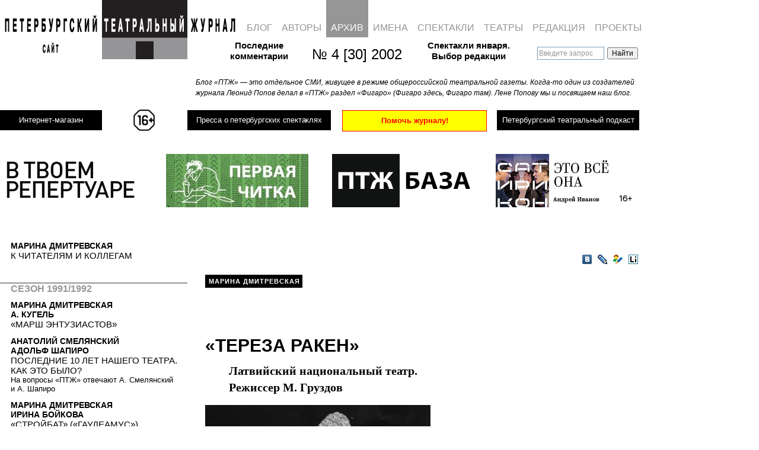

--- FILE ---
content_type: text/html; charset=UTF-8
request_url: https://ptj.spb.ru/archive/30/sezon-1997-1998/tereza-raken/
body_size: 36530
content:
<!DOCTYPE html PUBLIC "-//W3C//DTD XHTML 1.0 Transitional//EN"
"http://www.w3.org/TR/xhtml1/DTD/xhtml1-transitional.dtd">
<html xmlns="http://www.w3.org/1999/xhtml" lang="ru" xml:lang="ru">
<head>
	
	<!-- Google Analytics tag (gtag.js) -->
<script async src="https://www.googletagmanager.com/gtag/js?id=G-PR6LQN0778"></script>
<script>
  window.dataLayer = window.dataLayer || [];
  function gtag(){dataLayer.push(arguments);}
  gtag('js', new Date());

  gtag('config', 'G-PR6LQN0778');
</script>
	<!-- /Google Analytics tag (gtag.js) -->
	
<meta http-equiv="Content-Type" content="text/html; charset=utf-8" />
<meta http-equiv="Pragma" content="no-cache" />

<meta name="google-site-verification" content="LPzuun4BTJNj33hneT3DGSYijZA3SsD2po3JJdN8zeo" />
<link rel="Shortcut Icon" href="https://ptj.spb.ru/wp-content/themes/ptj_shurix/favicon.ico" type="image/x-icon" />
<link href="https://fonts.googleapis.com/css2?family=Special+Elite&display=swap" rel="stylesheet">


				
			<title>&laquo;ТЕРЕЗА РАКЕН&raquo; &mdash; Петербургский театральный журнал (Официальный сайт)</title>
	<link rel="stylesheet" type="text/css" href="https://ptj.spb.ru/wp-content/themes/ptj_shurix/menu.css?df=df" />





	<script type="text/javascript" src="https://ptj.spb.ru/wp-content/themes/ptj_shurix/jquery-1.4.1.min.js"></script>
	<script type="text/javascript" src="https://ptj.spb.ru/wp-content/themes/ptj_shurix/jquery-ui.min.js"></script>
	<script type="text/javascript" src="https://ptj.spb.ru/wp-content/themes/ptj_shurix/jquery.pngFix.js"></script>
	<script type="text/javascript" src="https://ptj.spb.ru/wp-content/themes/ptj_shurix/jquery.columnizer.js"></script>
	
	
		        
	
	<script type="text/javascript">
/* //<![CDATA[ */


	var $j = jQuery.noConflict();

    $j(document).ready(function(){

	//banner either horizontal or vertical
	  var minimalWidth = 1379;
      if ($j(window).width() > minimalWidth) {
        $j("#banner_right_column").css('display', 'block');
		$j("#banner_tape1").css('display', 'none');
		$j("#banner_tape2").css('display', 'none');
		$j("#topsection").css('height', '220px');
		$j("#shop_link_aside").css('display', 'none');
      } else {
	    $j("#banner_right_column").css('display', 'none');
		$j("#banner_tape1").css('display', 'block');
		$j("#banner_tape2").css('display', 'block');
		$j("#topsection").css('height', '380px');
		$j("#shop_link_aside").css('display', 'block');
      }


      $j(window).resize(function() {

        if ($j(window).width() > minimalWidth) {
	      $j("#banner_right_column").css('display', 'block');
		  $j("#banner_tape1").css('display', 'none');
		  $j("#banner_tape2").css('display', 'none');
		  $j("#topsection").css('height', '220px');
		  $j("#shop_link_aside").css('display', 'none');
        } else {
	      $j("#banner_right_column").css('display', 'none');
		  $j("#banner_tape1").css('display', 'block');
		  $j("#banner_tape2").css('display', 'block');
		  $j("#topsection").css('height', '380px');
		  $j("#shop_link_aside").css('display', 'block');
        }
      });

		/*
		$j('.ya-site-form__input-text').each(function() {
			$(this).css({'background-color':'transparent'});
		});
		$j('input:text').css({'background-color':'transparent'});
		*/




	    $j('img#pressa-logo-ptj-image').hover(function () {
        	this.src = 'https://ptj.spb.ru/wp-content/themes/ptj_shurix/images/pressa/pressa-ptj-logo_hover.gif';
	    }, function () {
    	    this.src = 'https://ptj.spb.ru/wp-content/themes/ptj_shurix/images/pressa/pressa-ptj-logo.gif';
    	});

	
    });
/* //]]> */
	</script>


	<link rel="stylesheet" href="https://ptj.spb.ru/wp-content/themes/ptj_shurix/style.css?ddf=ddd" type="text/css" media="screen" />



	<!--[if lte IE 6]><link rel="stylesheet" href="https://ptj.spb.ru/wp-content/themes/ptj_shurix/ie6.css" type="text/css" media="screen" /><![endif]-->
	<!--[if lte IE 6]><style type="text/css">img { -ms-interpolation-mode: bicubic !important; }</style><![endif]-->

	<!--[if lte IE 7]>
	<style type="text/css">
			@import url("https://ptj.spb.ru/wp-content/themes/ptj_shurix/style-ie6-ie7.css");
	</style>
	<![endif]-->



	<link rel="alternate" type="application/rss+xml" title="Петербургский театральный журнал (Официальный сайт) RSS Feed" href="https://ptj.spb.ru/feed/" />
	<link rel="alternate" type="application/atom+xml" title="Петербургский театральный журнал (Официальный сайт) Atom Feed" href="https://ptj.spb.ru/feed/atom/" />
	<link rel="pingback" href="https://ptj.spb.ru/xmlrpc.php" />
	
	

	<meta name='robots' content='max-image-preview:large' />
	<style>img:is([sizes="auto" i], [sizes^="auto," i]) { contain-intrinsic-size: 3000px 1500px }</style>
	<link rel="alternate" type="application/rss+xml" title="Петербургский театральный журнал (Официальный сайт) &raquo; Лента комментариев к &laquo;&raquo;" href="https://ptj.spb.ru/archive/30/sezon-1997-1998/tereza-raken/feed/" />
		<!-- This site uses the Google Analytics by MonsterInsights plugin v9.3.1 - Using Analytics tracking - https://www.monsterinsights.com/ -->
							<script src="//www.googletagmanager.com/gtag/js?id=G-05VPWMGD2C"  data-cfasync="false" data-wpfc-render="false" type="text/javascript" async></script>
			<script data-cfasync="false" data-wpfc-render="false" type="text/javascript">
				var mi_version = '9.3.1';
				var mi_track_user = true;
				var mi_no_track_reason = '';
								var MonsterInsightsDefaultLocations = {"page_location":"https:\/\/ptj.spb.ru\/archive\/30\/sezon-1997-1998\/tereza-raken\/"};
				if ( typeof MonsterInsightsPrivacyGuardFilter === 'function' ) {
					var MonsterInsightsLocations = (typeof MonsterInsightsExcludeQuery === 'object') ? MonsterInsightsPrivacyGuardFilter( MonsterInsightsExcludeQuery ) : MonsterInsightsPrivacyGuardFilter( MonsterInsightsDefaultLocations );
				} else {
					var MonsterInsightsLocations = (typeof MonsterInsightsExcludeQuery === 'object') ? MonsterInsightsExcludeQuery : MonsterInsightsDefaultLocations;
				}

								var disableStrs = [
										'ga-disable-G-05VPWMGD2C',
									];

				/* Function to detect opted out users */
				function __gtagTrackerIsOptedOut() {
					for (var index = 0; index < disableStrs.length; index++) {
						if (document.cookie.indexOf(disableStrs[index] + '=true') > -1) {
							return true;
						}
					}

					return false;
				}

				/* Disable tracking if the opt-out cookie exists. */
				if (__gtagTrackerIsOptedOut()) {
					for (var index = 0; index < disableStrs.length; index++) {
						window[disableStrs[index]] = true;
					}
				}

				/* Opt-out function */
				function __gtagTrackerOptout() {
					for (var index = 0; index < disableStrs.length; index++) {
						document.cookie = disableStrs[index] + '=true; expires=Thu, 31 Dec 2099 23:59:59 UTC; path=/';
						window[disableStrs[index]] = true;
					}
				}

				if ('undefined' === typeof gaOptout) {
					function gaOptout() {
						__gtagTrackerOptout();
					}
				}
								window.dataLayer = window.dataLayer || [];

				window.MonsterInsightsDualTracker = {
					helpers: {},
					trackers: {},
				};
				if (mi_track_user) {
					function __gtagDataLayer() {
						dataLayer.push(arguments);
					}

					function __gtagTracker(type, name, parameters) {
						if (!parameters) {
							parameters = {};
						}

						if (parameters.send_to) {
							__gtagDataLayer.apply(null, arguments);
							return;
						}

						if (type === 'event') {
														parameters.send_to = monsterinsights_frontend.v4_id;
							var hookName = name;
							if (typeof parameters['event_category'] !== 'undefined') {
								hookName = parameters['event_category'] + ':' + name;
							}

							if (typeof MonsterInsightsDualTracker.trackers[hookName] !== 'undefined') {
								MonsterInsightsDualTracker.trackers[hookName](parameters);
							} else {
								__gtagDataLayer('event', name, parameters);
							}
							
						} else {
							__gtagDataLayer.apply(null, arguments);
						}
					}

					__gtagTracker('js', new Date());
					__gtagTracker('set', {
						'developer_id.dZGIzZG': true,
											});
					if ( MonsterInsightsLocations.page_location ) {
						__gtagTracker('set', MonsterInsightsLocations);
					}
										__gtagTracker('config', 'G-05VPWMGD2C', {"forceSSL":"true","link_attribution":"true"} );
															window.gtag = __gtagTracker;										(function () {
						/* https://developers.google.com/analytics/devguides/collection/analyticsjs/ */
						/* ga and __gaTracker compatibility shim. */
						var noopfn = function () {
							return null;
						};
						var newtracker = function () {
							return new Tracker();
						};
						var Tracker = function () {
							return null;
						};
						var p = Tracker.prototype;
						p.get = noopfn;
						p.set = noopfn;
						p.send = function () {
							var args = Array.prototype.slice.call(arguments);
							args.unshift('send');
							__gaTracker.apply(null, args);
						};
						var __gaTracker = function () {
							var len = arguments.length;
							if (len === 0) {
								return;
							}
							var f = arguments[len - 1];
							if (typeof f !== 'object' || f === null || typeof f.hitCallback !== 'function') {
								if ('send' === arguments[0]) {
									var hitConverted, hitObject = false, action;
									if ('event' === arguments[1]) {
										if ('undefined' !== typeof arguments[3]) {
											hitObject = {
												'eventAction': arguments[3],
												'eventCategory': arguments[2],
												'eventLabel': arguments[4],
												'value': arguments[5] ? arguments[5] : 1,
											}
										}
									}
									if ('pageview' === arguments[1]) {
										if ('undefined' !== typeof arguments[2]) {
											hitObject = {
												'eventAction': 'page_view',
												'page_path': arguments[2],
											}
										}
									}
									if (typeof arguments[2] === 'object') {
										hitObject = arguments[2];
									}
									if (typeof arguments[5] === 'object') {
										Object.assign(hitObject, arguments[5]);
									}
									if ('undefined' !== typeof arguments[1].hitType) {
										hitObject = arguments[1];
										if ('pageview' === hitObject.hitType) {
											hitObject.eventAction = 'page_view';
										}
									}
									if (hitObject) {
										action = 'timing' === arguments[1].hitType ? 'timing_complete' : hitObject.eventAction;
										hitConverted = mapArgs(hitObject);
										__gtagTracker('event', action, hitConverted);
									}
								}
								return;
							}

							function mapArgs(args) {
								var arg, hit = {};
								var gaMap = {
									'eventCategory': 'event_category',
									'eventAction': 'event_action',
									'eventLabel': 'event_label',
									'eventValue': 'event_value',
									'nonInteraction': 'non_interaction',
									'timingCategory': 'event_category',
									'timingVar': 'name',
									'timingValue': 'value',
									'timingLabel': 'event_label',
									'page': 'page_path',
									'location': 'page_location',
									'title': 'page_title',
									'referrer' : 'page_referrer',
								};
								for (arg in args) {
																		if (!(!args.hasOwnProperty(arg) || !gaMap.hasOwnProperty(arg))) {
										hit[gaMap[arg]] = args[arg];
									} else {
										hit[arg] = args[arg];
									}
								}
								return hit;
							}

							try {
								f.hitCallback();
							} catch (ex) {
							}
						};
						__gaTracker.create = newtracker;
						__gaTracker.getByName = newtracker;
						__gaTracker.getAll = function () {
							return [];
						};
						__gaTracker.remove = noopfn;
						__gaTracker.loaded = true;
						window['__gaTracker'] = __gaTracker;
					})();
									} else {
										console.log("");
					(function () {
						function __gtagTracker() {
							return null;
						}

						window['__gtagTracker'] = __gtagTracker;
						window['gtag'] = __gtagTracker;
					})();
									}
			</script>
				<!-- / Google Analytics by MonsterInsights -->
		<script type="text/javascript">
/* <![CDATA[ */
window._wpemojiSettings = {"baseUrl":"https:\/\/s.w.org\/images\/core\/emoji\/15.0.3\/72x72\/","ext":".png","svgUrl":"https:\/\/s.w.org\/images\/core\/emoji\/15.0.3\/svg\/","svgExt":".svg","source":{"wpemoji":"https:\/\/ptj.spb.ru\/wp-includes\/js\/wp-emoji.js?ver=6.7.4","twemoji":"https:\/\/ptj.spb.ru\/wp-includes\/js\/twemoji.js?ver=6.7.4"}};
/**
 * @output wp-includes/js/wp-emoji-loader.js
 */

/**
 * Emoji Settings as exported in PHP via _print_emoji_detection_script().
 * @typedef WPEmojiSettings
 * @type {object}
 * @property {?object} source
 * @property {?string} source.concatemoji
 * @property {?string} source.twemoji
 * @property {?string} source.wpemoji
 * @property {?boolean} DOMReady
 * @property {?Function} readyCallback
 */

/**
 * Support tests.
 * @typedef SupportTests
 * @type {object}
 * @property {?boolean} flag
 * @property {?boolean} emoji
 */

/**
 * IIFE to detect emoji support and load Twemoji if needed.
 *
 * @param {Window} window
 * @param {Document} document
 * @param {WPEmojiSettings} settings
 */
( function wpEmojiLoader( window, document, settings ) {
	if ( typeof Promise === 'undefined' ) {
		return;
	}

	var sessionStorageKey = 'wpEmojiSettingsSupports';
	var tests = [ 'flag', 'emoji' ];

	/**
	 * Checks whether the browser supports offloading to a Worker.
	 *
	 * @since 6.3.0
	 *
	 * @private
	 *
	 * @returns {boolean}
	 */
	function supportsWorkerOffloading() {
		return (
			typeof Worker !== 'undefined' &&
			typeof OffscreenCanvas !== 'undefined' &&
			typeof URL !== 'undefined' &&
			URL.createObjectURL &&
			typeof Blob !== 'undefined'
		);
	}

	/**
	 * @typedef SessionSupportTests
	 * @type {object}
	 * @property {number} timestamp
	 * @property {SupportTests} supportTests
	 */

	/**
	 * Get support tests from session.
	 *
	 * @since 6.3.0
	 *
	 * @private
	 *
	 * @returns {?SupportTests} Support tests, or null if not set or older than 1 week.
	 */
	function getSessionSupportTests() {
		try {
			/** @type {SessionSupportTests} */
			var item = JSON.parse(
				sessionStorage.getItem( sessionStorageKey )
			);
			if (
				typeof item === 'object' &&
				typeof item.timestamp === 'number' &&
				new Date().valueOf() < item.timestamp + 604800 && // Note: Number is a week in seconds.
				typeof item.supportTests === 'object'
			) {
				return item.supportTests;
			}
		} catch ( e ) {}
		return null;
	}

	/**
	 * Persist the supports in session storage.
	 *
	 * @since 6.3.0
	 *
	 * @private
	 *
	 * @param {SupportTests} supportTests Support tests.
	 */
	function setSessionSupportTests( supportTests ) {
		try {
			/** @type {SessionSupportTests} */
			var item = {
				supportTests: supportTests,
				timestamp: new Date().valueOf()
			};

			sessionStorage.setItem(
				sessionStorageKey,
				JSON.stringify( item )
			);
		} catch ( e ) {}
	}

	/**
	 * Checks if two sets of Emoji characters render the same visually.
	 *
	 * This function may be serialized to run in a Worker. Therefore, it cannot refer to variables from the containing
	 * scope. Everything must be passed by parameters.
	 *
	 * @since 4.9.0
	 *
	 * @private
	 *
	 * @param {CanvasRenderingContext2D} context 2D Context.
	 * @param {string} set1 Set of Emoji to test.
	 * @param {string} set2 Set of Emoji to test.
	 *
	 * @return {boolean} True if the two sets render the same.
	 */
	function emojiSetsRenderIdentically( context, set1, set2 ) {
		// Cleanup from previous test.
		context.clearRect( 0, 0, context.canvas.width, context.canvas.height );
		context.fillText( set1, 0, 0 );
		var rendered1 = new Uint32Array(
			context.getImageData(
				0,
				0,
				context.canvas.width,
				context.canvas.height
			).data
		);

		// Cleanup from previous test.
		context.clearRect( 0, 0, context.canvas.width, context.canvas.height );
		context.fillText( set2, 0, 0 );
		var rendered2 = new Uint32Array(
			context.getImageData(
				0,
				0,
				context.canvas.width,
				context.canvas.height
			).data
		);

		return rendered1.every( function ( rendered2Data, index ) {
			return rendered2Data === rendered2[ index ];
		} );
	}

	/**
	 * Determines if the browser properly renders Emoji that Twemoji can supplement.
	 *
	 * This function may be serialized to run in a Worker. Therefore, it cannot refer to variables from the containing
	 * scope. Everything must be passed by parameters.
	 *
	 * @since 4.2.0
	 *
	 * @private
	 *
	 * @param {CanvasRenderingContext2D} context 2D Context.
	 * @param {string} type Whether to test for support of "flag" or "emoji".
	 * @param {Function} emojiSetsRenderIdentically Reference to emojiSetsRenderIdentically function, needed due to minification.
	 *
	 * @return {boolean} True if the browser can render emoji, false if it cannot.
	 */
	function browserSupportsEmoji( context, type, emojiSetsRenderIdentically ) {
		var isIdentical;

		switch ( type ) {
			case 'flag':
				/*
				 * Test for Transgender flag compatibility. Added in Unicode 13.
				 *
				 * To test for support, we try to render it, and compare the rendering to how it would look if
				 * the browser doesn't render it correctly (white flag emoji + transgender symbol).
				 */
				isIdentical = emojiSetsRenderIdentically(
					context,
					'\uD83C\uDFF3\uFE0F\u200D\u26A7\uFE0F', // as a zero-width joiner sequence
					'\uD83C\uDFF3\uFE0F\u200B\u26A7\uFE0F' // separated by a zero-width space
				);

				if ( isIdentical ) {
					return false;
				}

				/*
				 * Test for UN flag compatibility. This is the least supported of the letter locale flags,
				 * so gives us an easy test for full support.
				 *
				 * To test for support, we try to render it, and compare the rendering to how it would look if
				 * the browser doesn't render it correctly ([U] + [N]).
				 */
				isIdentical = emojiSetsRenderIdentically(
					context,
					'\uD83C\uDDFA\uD83C\uDDF3', // as the sequence of two code points
					'\uD83C\uDDFA\u200B\uD83C\uDDF3' // as the two code points separated by a zero-width space
				);

				if ( isIdentical ) {
					return false;
				}

				/*
				 * Test for English flag compatibility. England is a country in the United Kingdom, it
				 * does not have a two letter locale code but rather a five letter sub-division code.
				 *
				 * To test for support, we try to render it, and compare the rendering to how it would look if
				 * the browser doesn't render it correctly (black flag emoji + [G] + [B] + [E] + [N] + [G]).
				 */
				isIdentical = emojiSetsRenderIdentically(
					context,
					// as the flag sequence
					'\uD83C\uDFF4\uDB40\uDC67\uDB40\uDC62\uDB40\uDC65\uDB40\uDC6E\uDB40\uDC67\uDB40\uDC7F',
					// with each code point separated by a zero-width space
					'\uD83C\uDFF4\u200B\uDB40\uDC67\u200B\uDB40\uDC62\u200B\uDB40\uDC65\u200B\uDB40\uDC6E\u200B\uDB40\uDC67\u200B\uDB40\uDC7F'
				);

				return ! isIdentical;
			case 'emoji':
				/*
				 * Four and twenty blackbirds baked in a pie.
				 *
				 * To test for Emoji 15.0 support, try to render a new emoji: Blackbird.
				 *
				 * The Blackbird is a ZWJ sequence combining 🐦 Bird and ⬛ large black square.,
				 *
				 * 0x1F426 (\uD83D\uDC26) == Bird
				 * 0x200D == Zero-Width Joiner (ZWJ) that links the code points for the new emoji or
				 * 0x200B == Zero-Width Space (ZWS) that is rendered for clients not supporting the new emoji.
				 * 0x2B1B == Large Black Square
				 *
				 * When updating this test for future Emoji releases, ensure that individual emoji that make up the
				 * sequence come from older emoji standards.
				 */
				isIdentical = emojiSetsRenderIdentically(
					context,
					'\uD83D\uDC26\u200D\u2B1B', // as the zero-width joiner sequence
					'\uD83D\uDC26\u200B\u2B1B' // separated by a zero-width space
				);

				return ! isIdentical;
		}

		return false;
	}

	/**
	 * Checks emoji support tests.
	 *
	 * This function may be serialized to run in a Worker. Therefore, it cannot refer to variables from the containing
	 * scope. Everything must be passed by parameters.
	 *
	 * @since 6.3.0
	 *
	 * @private
	 *
	 * @param {string[]} tests Tests.
	 * @param {Function} browserSupportsEmoji Reference to browserSupportsEmoji function, needed due to minification.
	 * @param {Function} emojiSetsRenderIdentically Reference to emojiSetsRenderIdentically function, needed due to minification.
	 *
	 * @return {SupportTests} Support tests.
	 */
	function testEmojiSupports( tests, browserSupportsEmoji, emojiSetsRenderIdentically ) {
		var canvas;
		if (
			typeof WorkerGlobalScope !== 'undefined' &&
			self instanceof WorkerGlobalScope
		) {
			canvas = new OffscreenCanvas( 300, 150 ); // Dimensions are default for HTMLCanvasElement.
		} else {
			canvas = document.createElement( 'canvas' );
		}

		var context = canvas.getContext( '2d', { willReadFrequently: true } );

		/*
		 * Chrome on OS X added native emoji rendering in M41. Unfortunately,
		 * it doesn't work when the font is bolder than 500 weight. So, we
		 * check for bold rendering support to avoid invisible emoji in Chrome.
		 */
		context.textBaseline = 'top';
		context.font = '600 32px Arial';

		var supports = {};
		tests.forEach( function ( test ) {
			supports[ test ] = browserSupportsEmoji( context, test, emojiSetsRenderIdentically );
		} );
		return supports;
	}

	/**
	 * Adds a script to the head of the document.
	 *
	 * @ignore
	 *
	 * @since 4.2.0
	 *
	 * @param {string} src The url where the script is located.
	 *
	 * @return {void}
	 */
	function addScript( src ) {
		var script = document.createElement( 'script' );
		script.src = src;
		script.defer = true;
		document.head.appendChild( script );
	}

	settings.supports = {
		everything: true,
		everythingExceptFlag: true
	};

	// Create a promise for DOMContentLoaded since the worker logic may finish after the event has fired.
	var domReadyPromise = new Promise( function ( resolve ) {
		document.addEventListener( 'DOMContentLoaded', resolve, {
			once: true
		} );
	} );

	// Obtain the emoji support from the browser, asynchronously when possible.
	new Promise( function ( resolve ) {
		var supportTests = getSessionSupportTests();
		if ( supportTests ) {
			resolve( supportTests );
			return;
		}

		if ( supportsWorkerOffloading() ) {
			try {
				// Note that the functions are being passed as arguments due to minification.
				var workerScript =
					'postMessage(' +
					testEmojiSupports.toString() +
					'(' +
					[
						JSON.stringify( tests ),
						browserSupportsEmoji.toString(),
						emojiSetsRenderIdentically.toString()
					].join( ',' ) +
					'));';
				var blob = new Blob( [ workerScript ], {
					type: 'text/javascript'
				} );
				var worker = new Worker( URL.createObjectURL( blob ), { name: 'wpTestEmojiSupports' } );
				worker.onmessage = function ( event ) {
					supportTests = event.data;
					setSessionSupportTests( supportTests );
					worker.terminate();
					resolve( supportTests );
				};
				return;
			} catch ( e ) {}
		}

		supportTests = testEmojiSupports( tests, browserSupportsEmoji, emojiSetsRenderIdentically );
		setSessionSupportTests( supportTests );
		resolve( supportTests );
	} )
		// Once the browser emoji support has been obtained from the session, finalize the settings.
		.then( function ( supportTests ) {
			/*
			 * Tests the browser support for flag emojis and other emojis, and adjusts the
			 * support settings accordingly.
			 */
			for ( var test in supportTests ) {
				settings.supports[ test ] = supportTests[ test ];

				settings.supports.everything =
					settings.supports.everything && settings.supports[ test ];

				if ( 'flag' !== test ) {
					settings.supports.everythingExceptFlag =
						settings.supports.everythingExceptFlag &&
						settings.supports[ test ];
				}
			}

			settings.supports.everythingExceptFlag =
				settings.supports.everythingExceptFlag &&
				! settings.supports.flag;

			// Sets DOMReady to false and assigns a ready function to settings.
			settings.DOMReady = false;
			settings.readyCallback = function () {
				settings.DOMReady = true;
			};
		} )
		.then( function () {
			return domReadyPromise;
		} )
		.then( function () {
			// When the browser can not render everything we need to load a polyfill.
			if ( ! settings.supports.everything ) {
				settings.readyCallback();

				var src = settings.source || {};

				if ( src.concatemoji ) {
					addScript( src.concatemoji );
				} else if ( src.wpemoji && src.twemoji ) {
					addScript( src.twemoji );
					addScript( src.wpemoji );
				}
			}
		} );
} )( window, document, window._wpemojiSettings );

/* ]]> */
</script>
<style id='wp-emoji-styles-inline-css' type='text/css'>

	img.wp-smiley, img.emoji {
		display: inline !important;
		border: none !important;
		box-shadow: none !important;
		height: 1em !important;
		width: 1em !important;
		margin: 0 0.07em !important;
		vertical-align: -0.1em !important;
		background: none !important;
		padding: 0 !important;
	}
</style>
<link rel='stylesheet' id='wp-block-library-css' href='https://ptj.spb.ru/wp-includes/css/dist/block-library/style.css?ver=6.7.4' type='text/css' media='all' />
<style id='classic-theme-styles-inline-css' type='text/css'>
/**
 * These rules are needed for backwards compatibility.
 * They should match the button element rules in the base theme.json file.
 */
.wp-block-button__link {
	color: #ffffff;
	background-color: #32373c;
	border-radius: 9999px; /* 100% causes an oval, but any explicit but really high value retains the pill shape. */

	/* This needs a low specificity so it won't override the rules from the button element if defined in theme.json. */
	box-shadow: none;
	text-decoration: none;

	/* The extra 2px are added to size solids the same as the outline versions.*/
	padding: calc(0.667em + 2px) calc(1.333em + 2px);

	font-size: 1.125em;
}

.wp-block-file__button {
	background: #32373c;
	color: #ffffff;
	text-decoration: none;
}

</style>
<style id='global-styles-inline-css' type='text/css'>
:root{--wp--preset--aspect-ratio--square: 1;--wp--preset--aspect-ratio--4-3: 4/3;--wp--preset--aspect-ratio--3-4: 3/4;--wp--preset--aspect-ratio--3-2: 3/2;--wp--preset--aspect-ratio--2-3: 2/3;--wp--preset--aspect-ratio--16-9: 16/9;--wp--preset--aspect-ratio--9-16: 9/16;--wp--preset--color--black: #000000;--wp--preset--color--cyan-bluish-gray: #abb8c3;--wp--preset--color--white: #ffffff;--wp--preset--color--pale-pink: #f78da7;--wp--preset--color--vivid-red: #cf2e2e;--wp--preset--color--luminous-vivid-orange: #ff6900;--wp--preset--color--luminous-vivid-amber: #fcb900;--wp--preset--color--light-green-cyan: #7bdcb5;--wp--preset--color--vivid-green-cyan: #00d084;--wp--preset--color--pale-cyan-blue: #8ed1fc;--wp--preset--color--vivid-cyan-blue: #0693e3;--wp--preset--color--vivid-purple: #9b51e0;--wp--preset--gradient--vivid-cyan-blue-to-vivid-purple: linear-gradient(135deg,rgba(6,147,227,1) 0%,rgb(155,81,224) 100%);--wp--preset--gradient--light-green-cyan-to-vivid-green-cyan: linear-gradient(135deg,rgb(122,220,180) 0%,rgb(0,208,130) 100%);--wp--preset--gradient--luminous-vivid-amber-to-luminous-vivid-orange: linear-gradient(135deg,rgba(252,185,0,1) 0%,rgba(255,105,0,1) 100%);--wp--preset--gradient--luminous-vivid-orange-to-vivid-red: linear-gradient(135deg,rgba(255,105,0,1) 0%,rgb(207,46,46) 100%);--wp--preset--gradient--very-light-gray-to-cyan-bluish-gray: linear-gradient(135deg,rgb(238,238,238) 0%,rgb(169,184,195) 100%);--wp--preset--gradient--cool-to-warm-spectrum: linear-gradient(135deg,rgb(74,234,220) 0%,rgb(151,120,209) 20%,rgb(207,42,186) 40%,rgb(238,44,130) 60%,rgb(251,105,98) 80%,rgb(254,248,76) 100%);--wp--preset--gradient--blush-light-purple: linear-gradient(135deg,rgb(255,206,236) 0%,rgb(152,150,240) 100%);--wp--preset--gradient--blush-bordeaux: linear-gradient(135deg,rgb(254,205,165) 0%,rgb(254,45,45) 50%,rgb(107,0,62) 100%);--wp--preset--gradient--luminous-dusk: linear-gradient(135deg,rgb(255,203,112) 0%,rgb(199,81,192) 50%,rgb(65,88,208) 100%);--wp--preset--gradient--pale-ocean: linear-gradient(135deg,rgb(255,245,203) 0%,rgb(182,227,212) 50%,rgb(51,167,181) 100%);--wp--preset--gradient--electric-grass: linear-gradient(135deg,rgb(202,248,128) 0%,rgb(113,206,126) 100%);--wp--preset--gradient--midnight: linear-gradient(135deg,rgb(2,3,129) 0%,rgb(40,116,252) 100%);--wp--preset--font-size--small: 13px;--wp--preset--font-size--medium: 20px;--wp--preset--font-size--large: 36px;--wp--preset--font-size--x-large: 42px;--wp--preset--spacing--20: 0.44rem;--wp--preset--spacing--30: 0.67rem;--wp--preset--spacing--40: 1rem;--wp--preset--spacing--50: 1.5rem;--wp--preset--spacing--60: 2.25rem;--wp--preset--spacing--70: 3.38rem;--wp--preset--spacing--80: 5.06rem;--wp--preset--shadow--natural: 6px 6px 9px rgba(0, 0, 0, 0.2);--wp--preset--shadow--deep: 12px 12px 50px rgba(0, 0, 0, 0.4);--wp--preset--shadow--sharp: 6px 6px 0px rgba(0, 0, 0, 0.2);--wp--preset--shadow--outlined: 6px 6px 0px -3px rgba(255, 255, 255, 1), 6px 6px rgba(0, 0, 0, 1);--wp--preset--shadow--crisp: 6px 6px 0px rgba(0, 0, 0, 1);}:where(.is-layout-flex){gap: 0.5em;}:where(.is-layout-grid){gap: 0.5em;}body .is-layout-flex{display: flex;}.is-layout-flex{flex-wrap: wrap;align-items: center;}.is-layout-flex > :is(*, div){margin: 0;}body .is-layout-grid{display: grid;}.is-layout-grid > :is(*, div){margin: 0;}:where(.wp-block-columns.is-layout-flex){gap: 2em;}:where(.wp-block-columns.is-layout-grid){gap: 2em;}:where(.wp-block-post-template.is-layout-flex){gap: 1.25em;}:where(.wp-block-post-template.is-layout-grid){gap: 1.25em;}.has-black-color{color: var(--wp--preset--color--black) !important;}.has-cyan-bluish-gray-color{color: var(--wp--preset--color--cyan-bluish-gray) !important;}.has-white-color{color: var(--wp--preset--color--white) !important;}.has-pale-pink-color{color: var(--wp--preset--color--pale-pink) !important;}.has-vivid-red-color{color: var(--wp--preset--color--vivid-red) !important;}.has-luminous-vivid-orange-color{color: var(--wp--preset--color--luminous-vivid-orange) !important;}.has-luminous-vivid-amber-color{color: var(--wp--preset--color--luminous-vivid-amber) !important;}.has-light-green-cyan-color{color: var(--wp--preset--color--light-green-cyan) !important;}.has-vivid-green-cyan-color{color: var(--wp--preset--color--vivid-green-cyan) !important;}.has-pale-cyan-blue-color{color: var(--wp--preset--color--pale-cyan-blue) !important;}.has-vivid-cyan-blue-color{color: var(--wp--preset--color--vivid-cyan-blue) !important;}.has-vivid-purple-color{color: var(--wp--preset--color--vivid-purple) !important;}.has-black-background-color{background-color: var(--wp--preset--color--black) !important;}.has-cyan-bluish-gray-background-color{background-color: var(--wp--preset--color--cyan-bluish-gray) !important;}.has-white-background-color{background-color: var(--wp--preset--color--white) !important;}.has-pale-pink-background-color{background-color: var(--wp--preset--color--pale-pink) !important;}.has-vivid-red-background-color{background-color: var(--wp--preset--color--vivid-red) !important;}.has-luminous-vivid-orange-background-color{background-color: var(--wp--preset--color--luminous-vivid-orange) !important;}.has-luminous-vivid-amber-background-color{background-color: var(--wp--preset--color--luminous-vivid-amber) !important;}.has-light-green-cyan-background-color{background-color: var(--wp--preset--color--light-green-cyan) !important;}.has-vivid-green-cyan-background-color{background-color: var(--wp--preset--color--vivid-green-cyan) !important;}.has-pale-cyan-blue-background-color{background-color: var(--wp--preset--color--pale-cyan-blue) !important;}.has-vivid-cyan-blue-background-color{background-color: var(--wp--preset--color--vivid-cyan-blue) !important;}.has-vivid-purple-background-color{background-color: var(--wp--preset--color--vivid-purple) !important;}.has-black-border-color{border-color: var(--wp--preset--color--black) !important;}.has-cyan-bluish-gray-border-color{border-color: var(--wp--preset--color--cyan-bluish-gray) !important;}.has-white-border-color{border-color: var(--wp--preset--color--white) !important;}.has-pale-pink-border-color{border-color: var(--wp--preset--color--pale-pink) !important;}.has-vivid-red-border-color{border-color: var(--wp--preset--color--vivid-red) !important;}.has-luminous-vivid-orange-border-color{border-color: var(--wp--preset--color--luminous-vivid-orange) !important;}.has-luminous-vivid-amber-border-color{border-color: var(--wp--preset--color--luminous-vivid-amber) !important;}.has-light-green-cyan-border-color{border-color: var(--wp--preset--color--light-green-cyan) !important;}.has-vivid-green-cyan-border-color{border-color: var(--wp--preset--color--vivid-green-cyan) !important;}.has-pale-cyan-blue-border-color{border-color: var(--wp--preset--color--pale-cyan-blue) !important;}.has-vivid-cyan-blue-border-color{border-color: var(--wp--preset--color--vivid-cyan-blue) !important;}.has-vivid-purple-border-color{border-color: var(--wp--preset--color--vivid-purple) !important;}.has-vivid-cyan-blue-to-vivid-purple-gradient-background{background: var(--wp--preset--gradient--vivid-cyan-blue-to-vivid-purple) !important;}.has-light-green-cyan-to-vivid-green-cyan-gradient-background{background: var(--wp--preset--gradient--light-green-cyan-to-vivid-green-cyan) !important;}.has-luminous-vivid-amber-to-luminous-vivid-orange-gradient-background{background: var(--wp--preset--gradient--luminous-vivid-amber-to-luminous-vivid-orange) !important;}.has-luminous-vivid-orange-to-vivid-red-gradient-background{background: var(--wp--preset--gradient--luminous-vivid-orange-to-vivid-red) !important;}.has-very-light-gray-to-cyan-bluish-gray-gradient-background{background: var(--wp--preset--gradient--very-light-gray-to-cyan-bluish-gray) !important;}.has-cool-to-warm-spectrum-gradient-background{background: var(--wp--preset--gradient--cool-to-warm-spectrum) !important;}.has-blush-light-purple-gradient-background{background: var(--wp--preset--gradient--blush-light-purple) !important;}.has-blush-bordeaux-gradient-background{background: var(--wp--preset--gradient--blush-bordeaux) !important;}.has-luminous-dusk-gradient-background{background: var(--wp--preset--gradient--luminous-dusk) !important;}.has-pale-ocean-gradient-background{background: var(--wp--preset--gradient--pale-ocean) !important;}.has-electric-grass-gradient-background{background: var(--wp--preset--gradient--electric-grass) !important;}.has-midnight-gradient-background{background: var(--wp--preset--gradient--midnight) !important;}.has-small-font-size{font-size: var(--wp--preset--font-size--small) !important;}.has-medium-font-size{font-size: var(--wp--preset--font-size--medium) !important;}.has-large-font-size{font-size: var(--wp--preset--font-size--large) !important;}.has-x-large-font-size{font-size: var(--wp--preset--font-size--x-large) !important;}
:where(.wp-block-post-template.is-layout-flex){gap: 1.25em;}:where(.wp-block-post-template.is-layout-grid){gap: 1.25em;}
:where(.wp-block-columns.is-layout-flex){gap: 2em;}:where(.wp-block-columns.is-layout-grid){gap: 2em;}
:root :where(.wp-block-pullquote){font-size: 1.5em;line-height: 1.6;}
</style>
<link rel='stylesheet' id='contact-form-7-css' href='https://ptj.spb.ru/wp-content/plugins/contact-form-7/includes/css/styles.css?ver=6.0.5' type='text/css' media='all' />
<style id='akismet-widget-style-inline-css' type='text/css'>

			.a-stats {
				--akismet-color-mid-green: #357b49;
				--akismet-color-white: #fff;
				--akismet-color-light-grey: #f6f7f7;

				max-width: 350px;
				width: auto;
			}

			.a-stats * {
				all: unset;
				box-sizing: border-box;
			}

			.a-stats strong {
				font-weight: 600;
			}

			.a-stats a.a-stats__link,
			.a-stats a.a-stats__link:visited,
			.a-stats a.a-stats__link:active {
				background: var(--akismet-color-mid-green);
				border: none;
				box-shadow: none;
				border-radius: 8px;
				color: var(--akismet-color-white);
				cursor: pointer;
				display: block;
				font-family: -apple-system, BlinkMacSystemFont, 'Segoe UI', 'Roboto', 'Oxygen-Sans', 'Ubuntu', 'Cantarell', 'Helvetica Neue', sans-serif;
				font-weight: 500;
				padding: 12px;
				text-align: center;
				text-decoration: none;
				transition: all 0.2s ease;
			}

			/* Extra specificity to deal with TwentyTwentyOne focus style */
			.widget .a-stats a.a-stats__link:focus {
				background: var(--akismet-color-mid-green);
				color: var(--akismet-color-white);
				text-decoration: none;
			}

			.a-stats a.a-stats__link:hover {
				filter: brightness(110%);
				box-shadow: 0 4px 12px rgba(0, 0, 0, 0.06), 0 0 2px rgba(0, 0, 0, 0.16);
			}

			.a-stats .count {
				color: var(--akismet-color-white);
				display: block;
				font-size: 1.5em;
				line-height: 1.4;
				padding: 0 13px;
				white-space: nowrap;
			}
		
</style>
<link rel='stylesheet' id='wp-pagenavi-css' href='https://ptj.spb.ru/wp-content/themes/ptj_shurix/pagenavi-css.css?ver=2.70' type='text/css' media='all' />
<script type="text/javascript" src="https://ajax.googleapis.com/ajax/libs/prototype/1.7.1.0/prototype.js?ver=1.7.1" id="prototype-js"></script>
<script type="text/javascript" src="https://ajax.googleapis.com/ajax/libs/scriptaculous/1.9.0/scriptaculous.js?ver=1.9.0" id="scriptaculous-root-js"></script>
<script type="text/javascript" src="https://ajax.googleapis.com/ajax/libs/scriptaculous/1.9.0/effects.js?ver=1.9.0" id="scriptaculous-effects-js"></script>
<script type="text/javascript" src="https://ptj.spb.ru/wp-content/plugins/lightbox-2/lightbox.js?ver=1.8" id="lightbox-js"></script>
<script type="text/javascript" src="https://ptj.spb.ru/wp-content/plugins/google-analytics-for-wordpress/assets/js/frontend-gtag.js?ver=1769010949" id="monsterinsights-frontend-script-js" async="async" data-wp-strategy="async"></script>
<script data-cfasync="false" data-wpfc-render="false" type="text/javascript" id='monsterinsights-frontend-script-js-extra'>/* <![CDATA[ */
var monsterinsights_frontend = {"js_events_tracking":"true","download_extensions":"doc,pdf,ppt,zip,xls,docx,pptx,xlsx","inbound_paths":"[{\"path\":\"\\\/go\\\/\",\"label\":\"affiliate\"},{\"path\":\"\\\/recommend\\\/\",\"label\":\"affiliate\"}]","home_url":"https:\/\/ptj.spb.ru","hash_tracking":"false","v4_id":"G-05VPWMGD2C"};/* ]]> */
</script>
<link rel="https://api.w.org/" href="https://ptj.spb.ru/wp-json/" /><link rel="alternate" title="JSON" type="application/json" href="https://ptj.spb.ru/wp-json/wp/v2/posts/24537" /><link rel="EditURI" type="application/rsd+xml" title="RSD" href="https://ptj.spb.ru/xmlrpc.php?rsd" />
<meta name="generator" content="WordPress 6.7.4" />
<link rel="canonical" href="https://ptj.spb.ru/archive/30/sezon-1997-1998/tereza-raken/" />
<link rel='shortlink' href='https://ptj.spb.ru/?p=24537' />
<link rel="alternate" title="oEmbed (JSON)" type="application/json+oembed" href="https://ptj.spb.ru/wp-json/oembed/1.0/embed?url=https%3A%2F%2Fptj.spb.ru%2Farchive%2F30%2Fsezon-1997-1998%2F" />
<link rel="alternate" title="oEmbed (XML)" type="text/xml+oembed" href="https://ptj.spb.ru/wp-json/oembed/1.0/embed?url=https%3A%2F%2Fptj.spb.ru%2Farchive%2F30%2Fsezon-1997-1998%2F&#038;format=xml" />

	<!-- begin lightbox scripts -->
	<script type="text/javascript">
    //<![CDATA[
    document.write('<link rel="stylesheet" href="https://ptj.spb.ru/wp-content/plugins/lightbox-2/Themes/Grey/lightbox.css" type="text/css" media="screen" />');
    //]]>
    </script>
	<!-- end lightbox scripts -->

<!-- START - Open Graph and Twitter Card Tags 3.3.7 -->
 <!-- Facebook Open Graph -->
  <meta property="og:locale" content="ru_RU"/>
  <meta property="og:site_name" content="Петербургский театральный журнал (Официальный сайт)"/>
  <meta property="og:url" content="https://ptj.spb.ru/archive/30/sezon-1997-1998/"/>
  <meta property="og:type" content="article"/>
  <meta property="og:description" content="Профессиональный толстый театральный журнал, существующий с 1992 г."/>
  <meta property="og:image" content="https://ptj.spb.ru/wp-content/gallery/logo/logo-square-144w.gif"/>
  <meta property="og:image:url" content="https://ptj.spb.ru/wp-content/gallery/logo/logo-square-144w.gif"/>
  <meta property="og:image:secure_url" content="https://ptj.spb.ru/wp-content/gallery/logo/logo-square-144w.gif"/>
  <meta property="article:section" content="СЕЗОН 1997/1998"/>
 <!-- Google+ / Schema.org -->
 <!-- Twitter Cards -->
  <meta name="twitter:url" content="https://ptj.spb.ru/archive/30/sezon-1997-1998/"/>
  <meta name="twitter:description" content="Профессиональный толстый театральный журнал, существующий с 1992 г."/>
  <meta name="twitter:image" content="https://ptj.spb.ru/wp-content/gallery/logo/logo-square-144w.gif"/>
  <meta name="twitter:card" content="summary_large_image"/>
 <!-- SEO -->
 <!-- Misc. tags -->
 <!-- is_singular -->
<!-- END - Open Graph and Twitter Card Tags 3.3.7 -->
	
</head>





<body>
<div id="fb-root"></div>
<script>(function(d, s, id) {
  var js, fjs = d.getElementsByTagName(s)[0];
  if (d.getElementById(id)) return;
  js = d.createElement(s); js.id = id;
  js.src = "//connect.facebook.net/ru_RU/sdk.js#xfbml=1&version=v2.8&appId=118139098347582";
  fjs.parentNode.insertBefore(js, fjs);
}(document, 'script', 'facebook-jssdk'));</script>




<div id="banner_right_column" style="display: none">

	<a href="https://ramt.ru/"><img id="banner_tape1_1" src="https://ptj.spb.ru/wp-content/gallery/banner/ramt-2022-02.gif" alt="РАМТ {erid: 5jtCeReNwy8GemsZeohGNVE}" title="РАМТ {erid: 5jtCeReNwy8GemsZeohGNVE}"></a>
	<a href="https://ptj.spb.ru/text/pervaya-chitka-otkryt-priem-pjes/"><img id="banner_tape1_2" src="http://ptj.spb.ru/wp-content/gallery/banner/pervaja-chitka-2025.jpg" alt="Первая читка {erid: CQH36pWzJqDsCwS14WRhoNfhUmoWkpfWo3YJoSJJohZzKS}" title="Первая читка {erid: CQH36pWzJqDsCwS14WRhoNfhUmoWkpfWo3YJoSJJohZzKS}"></a>
	<a href="https://ptj.spb.ru/text/ptj-baza-2026-01/"><img id="banner_tape1_3" src="https://ptj.spb.ru/wp-content/gallery/banner/ptj-baza-2026-01.png" alt="Обсуждение итогов премии «Золотое зерно» {erid: CQH36pWzJqDsCwS1LWqJkA25VmCr6tRJUpNJfY27G8fbuM}" title="Обсуждение итогов премии «Золотое зерно» {erid: CQH36pWzJqDsCwS1LWqJkA25VmCr6tRJUpNJfY27G8fbuM}"></a>
	<a href="https://www.satirikon.ru/"><img id="banner_tape1_4" src="https://ptj.spb.ru/wp-content/gallery/banner/satirikon-2022-eto-vse-ona.gif" alt="Театр Сатирикон {erid: 5jtCeReNwy8GemsZ9vXBsxc}" title="Театр Сатирикон {erid: 5jtCeReNwy8GemsZ9vXBsxc}"></a></div>

<div id="maincontainer">

<!--<div id="topsection">-->

<div id="topsection">

<div id="logo_section" style="position:relative">
	<a href="https://ptj.spb.ru"><img src="https://ptj.spb.ru/wp-content/themes/ptj_shurix/images/header/logo-last10.gif" alt="Петербургский театральный журнал" title="Петербургский театральный журнал" /></a>
</div><!-- logo_section end -->


	<div class="issue_description "><a href="/archive/30/">&nbsp;&nbsp;&nbsp;№ 4 [30] 2002</a></div>

	<div class="lastcomments"><a href="/lastcomments/">Последние<br />комментарии</a></div>


	<div id="warning_tape5"><!--Материалы блога и бумажной версии журнала не совпадают.--><!--Не путайте журнал и его блог, это разные вещи.-->
<!--<span style="color:black; font-style:italic">Внимание! В номерах журнала и в блоге публикуются совершенно разные тексты!</span>-->
<div style="position:relative;margin-top:-10px"><span style="color:black; font-style:italic; font-size:12px;">Блог &laquo;ПТЖ&raquo;&nbsp;&mdash; это отдельное СМИ, живущее в&nbsp;режиме общероссийской театральной газеты. Когда-то один из&nbsp;создателей журнала Леонид Попов делал в&nbsp;&laquo;ПТЖ&raquo; раздел &laquo;Фигаро&raquo; (Фигаро здесь, Фигаро там). Лене Попову мы&nbsp;и&nbsp;посвящаем наш блог.</span></div></div><!-- /#warning_tape5 -->


		<div id="rating_link" style="margin-left:46px;margin-top:-13px;"><a href="/rating/rating-2026-01/">Спектакли января.<br>Выбор редакции</a></div>




	<div class="searchsection" style="top: 73px; left: 900px;">

<div class="ya-site-form ya-site-form_inited_no" onclick="return {'action':'https://ptj.spb.ru/yandex/','arrow':false,'bg':'transparent','fontsize':12,'fg':'#000000','language':'ru','logo':'rb','publicname':'Поиск по сайту ptj.spb.ru','suggest':false,'target':'_self','tld':'ru','type':2,'searchid':2084748,'webopt':false,'websearch':false,'input_fg':'#000000','input_bg':'#ffffff','input_fontStyle':'normal','input_fontWeight':'normal','input_placeholder':'Введите запрос','input_placeholderColor':'#959595','input_borderColor':'#7f9db9'}"><form action="http://yandex.ru/sitesearch" method="get" target="_self"><input type="hidden" name="searchid" value="2084748"/><input type="hidden" name="l10n" value="ru"/><input type="hidden" name="reqenc" value=""/><input type="text" name="text" value=""/><input type="submit" value="Найти"/></form></div><style type="text/css">.ya-page_js_yes .ya-site-form_inited_no { display: none; }</style><script type="text/javascript">(function(w,d,c){var s=d.createElement('script'),h=d.getElementsByTagName('script')[0],e=d.documentElement;if((' '+e.className+' ').indexOf(' ya-page_js_yes ')===-1){e.className+=' ya-page_js_yes';}s.type='text/javascript';s.async=true;s.charset='utf-8';s.src=(d.location.protocol==='https:'?'https:':'http:')+'//site.yandex.net/v2.0/js/all.js';h.parentNode.insertBefore(s,h);(w[c]||(w[c]=[])).push(function(){Ya.Site.Form.init()})})(window,document,'yandex_site_callbacks');</script>


	</div>





	<div id="about_list_section">
     	<!--<div><a href="http://ptj.spb.ru/journal/about/" title="О журнале">О журнале</a></div>-->
     	<div><a href="https://shop.ptj.spb.ru/" title="Интернет-магазин">Интернет-магазин</a></div>
	</div><!-- /#about_list_section -->


	<div id="plus_list_section">
     	<img src="https://ptj.spb.ru/wp-content/themes/ptj_shurix/images/header/plus-16-36h.png" alt="16+" title="16+" height="36" />
	</div><!-- /#plus_list_section -->


	<div id="pressa_list_section">
     	<div><a id="project_pressa_item" href="/pressa/" title="Пресса о петербургских спектаклях">Пресса о петербургских спектаклях</a></div>
	</div><!-- /#pressa_list_section -->


	<div id="birzha_list_section" style="left: 577px; border: 1px solid red;">
     	<!--<div><a id="project_birzha_item" href="http://job.ptj.spb.ru/" title="Отдел кадров">Отдел кадров</a></div>-->
			<div><a id="project_birzha_item" href="/journal/donate/" title="Помочь журналу!">Помочь журналу!</a></div>
	</div><!-- /#birzha_list_section -->


	<div id="ptj_podcast_list_section">
     	<div><a href="https://ptp.mave.digital/" title="Петербургский театральный подкаст">Петербургский театральный подкаст</a></div>
	</div><!-- /#about_list_section -->











<div id="banner_tape1">
	<a href="https://ramt.ru/"><img id="banner_tape1_1" src="https://ptj.spb.ru/wp-content/gallery/banner/ramt-2022-02.gif" alt="РАМТ {erid: 5jtCeReNwy8GemsZeohGNVE}" title="РАМТ {erid: 5jtCeReNwy8GemsZeohGNVE}"></a>
	<a href="https://ptj.spb.ru/text/pervaya-chitka-otkryt-priem-pjes/"><img id="banner_tape1_2" src="http://ptj.spb.ru/wp-content/gallery/banner/pervaja-chitka-2025.jpg" alt="Первая читка {erid: CQH36pWzJqDsCwS14WRhoNfhUmoWkpfWo3YJoSJJohZzKS}" title="Первая читка {erid: CQH36pWzJqDsCwS14WRhoNfhUmoWkpfWo3YJoSJJohZzKS}"></a>
	<a href="https://ptj.spb.ru/text/ptj-baza-2026-01/"><img id="banner_tape1_3" src="https://ptj.spb.ru/wp-content/gallery/banner/ptj-baza-2026-01.png" alt="Обсуждение итогов премии «Золотое зерно» {erid: CQH36pWzJqDsCwS1LWqJkA25VmCr6tRJUpNJfY27G8fbuM}" title="Обсуждение итогов премии «Золотое зерно» {erid: CQH36pWzJqDsCwS1LWqJkA25VmCr6tRJUpNJfY27G8fbuM}"></a>
	<a href="https://www.satirikon.ru/"><img id="banner_tape1_4" src="https://ptj.spb.ru/wp-content/gallery/banner/satirikon-2022-eto-vse-ona.gif" alt="Театр Сатирикон {erid: 5jtCeReNwy8GemsZ9vXBsxc}" title="Театр Сатирикон {erid: 5jtCeReNwy8GemsZ9vXBsxc}"></a></div><!-- /#banner_tape1 -->

























	<div class="mainmenu">
<ul>
	<li><a href="https://ptj.spb.ru/blog/">БЛОГ</a></li>

	<li><a href="https://ptj.spb.ru/authors?letter=%D0%90">АВТОРЫ</a></li>
	<li class="selected"><a href="https://ptj.spb.ru/archive/">АРХИВ</a></li>
	<li><a href="https://ptj.spb.ru/people/">ИМЕНА</a></li>
	<li><a href="https://ptj.spb.ru/spectacle/?letter=%D0%90">СПЕКТАКЛИ</a></li>
<!--	<li><a href="https://ptj.spb.ru/theatre/">ТЕАТРЫ</a></li>-->
	<li><a href="https://ptj.spb.ru/spectacle/spb/">ТЕАТРЫ</a></li>
	<li><a href="https://ptj.spb.ru/journal/staff/">РЕДАКЦИЯ</a></li>
	<li id="ptj_menu_project_item_" ><a href="https://ptj.spb.ru/project/books/">ПРОЕКТЫ</a></li>
</ul>
	</div><!-- mainmenu end -->

    
</div><!-- topsection end -->






									<div id="contentwrapper">
										<div id="contentcolumn-medium" style="border:0px solid red;">

<!-- tt name: POST-SINGLE.PHP -->


													
    
	<div class="posts">

	
		<div class="post-24537 post type-post status-publish format-standard hentry category-sezon-1997-1998 spectacle-riga-latvijskij-natsionalnij-teatr-tereza-raken" id="post-24537">
		

			
						<!-- the_title: |&laquo;ТЕРЕЗА РАКЕН&raquo;|  -->			<!-- post: |						|  -->			
<ul class="social_bar">
<!--
	<li class="print"><a href="/printable/2010/10/11/teatr.html" title="Версия для печати" target="_BLANK">Версия для печати</a></li>
-->
<!--	<li class="facebook"><a href="http://www.facebook.com/sharer.php?u=https://ptj.spb.ru/archive/30/sezon-1997-1998/tereza-raken/" title="Поделиться ссылкой с друзьями в Facebook" target="_blank">Facebook</a></li>-->
	<li class="vkontakte"><a href="http://vkontakte.ru/share.php?url=https://ptj.spb.ru/archive/30/sezon-1997-1998/tereza-raken/" title="Поделиться ссылкой с друзьями ВКонтакте" target="_blank">VKontakte</a></li>
	<li class="livejournal"><a href="http://www.livejournal.com/update.bml?event=https://ptj.spb.ru/archive/30/sezon-1997-1998/tereza-raken/" title="Опубликовать статью в Живом Журнале" target="_blank">LiveJournal</a></li>
	<li class="mirmail"><a href="http://connect.mail.ru/share?share_url=https://ptj.spb.ru/archive/30/sezon-1997-1998/tereza-raken/" title="Поделиться ссылкой с друзьями в МОЙ МИР@mail.ru" target="_blank">Мой Мир</a></li>
	<li class="liveinternet"><a href="http://www.liveinternet.ru/journal_post.php?action=n_add&amp;cnurl=https://ptj.spb.ru/archive/30/sezon-1997-1998/tereza-raken/" title="Опубликовать статью в дневнике LiveInternet" target="_blank">LiveInternet</a></li>
</ul>
<div class="clear"><br /></div>

				





<div class="author_name author_name_last"><a href="https://ptj.spb.ru/author/dmitrevskaja">Марина Дмитревская </a></div><div class="br"></div>



<!--
			<div class="author_name"><a href="https://ptj.spb.ru/author/dmitrevskaja">Марина Дмитревская</a></div><div class="clear"></div>
-->


			<div class="title">
				<h1>&laquo;ТЕРЕЗА РАКЕН&raquo;</h1>
			</div>



			<div class="entry">


				
								
																<p class="post_top_spectacle_description">Латвийский национальный театр. <br />Режиссер М. Груздов</p>

<a href="https://ptj.spb.ru/wp-content/gallery/30_big/30_07_36.jpg"
rel="lightbox[]">
<img src='https://ptj.spb.ru/wp-content/gallery/30/30_07_36.jpg' alt=''
class='ngg-singlepic ngg-left' /></a>

Эстетизированная эротика, южная пряность&nbsp;&mdash; и&nbsp;абсолютно европейская выверенность, чистота рисунка. Спектакль отличается высоким профессионализмом самоограничения. Он&nbsp;чист в&nbsp;психологических нюансах так&nbsp;же, как чисто работает в&nbsp;нем сложный сценический свет, как чисто наслаиваются контрапунктом, перебивая друг друга, различные музыкальные темы.

&lt;&#8230;&gt;

Рассказав трагическую историю человеческого разрушения, безумия, дьяволизма, таящегося в&nbsp;женщине, историю мучительства, мученичества и&nbsp;мучений, в&nbsp;финале Разумовская и&nbsp;Груздов сводят все к&nbsp;сусальной проповеди. Классический &laquo;натурализм&raquo; Золя с&nbsp;его идеями физиологической детерминированности вряд&nbsp;ли предполагал малиновый звон церковных колоколов как решение всех проблем. Наказание, которое понесла Тереза, по-настоящему драматично выражено всем ходом спектакля, он&nbsp;вообще&nbsp;&mdash; о&nbsp;нравственном наказании. Что может быть страшнее невозможности жить и&nbsp;при чем&nbsp;же здесь нынешний прямолинейный морализм Л.Разумовской? Полотно Тулуз-Лотрека, Гогена и&nbsp;Фрейбергса в&nbsp;финале подкрашено кистью Ильи Глазунова.

<p class="post_bottom_comment">Леди Макбет латышского уезда. <a href="/archive/15/">№ 15</a></p>
												
				
							</div>

			
			
                		<div id="donate_ptj_banner"><a href="https://ptj.spb.ru/journal/donate/">Сделать разовое пожертвование или подписаться на&nbsp;ежемесячный донат, чтобы помочь ПТЖ.</a></div>
        			
        


			<div style="float:left; width: 300px; padding: 10px; margin-right: 20px; margin-top: 20px; margin-bottom: 20px; background-color: #EEE" ><!-- meta start -->
				<p><em>В указателе спектаклей:</em> <br /><br />&bull;&nbsp;<a href="https://ptj.spb.ru/spectacle/riga-latvijskij-natsionalnij-teatr-tereza-raken/" rel="tag">Тереза Ракен</a></p>

			</div><!-- meta end -->


			<!-- <div class="clear"></div>-->



		</div><!-- id-post end -->

	</div><!-- posts end -->

	<div class="comments">
		
<!-- You can start editing here. -->
<h3 id="comments">Комментарии (0)</h3>


			<!-- If comments are open, but there are no comments. -->

	 



<div class="commentrespond">

	<div id="respond">

		<h3>Добавить комментарий</h3>

		<div class="cancel-comment-reply">
			<small><a rel="nofollow" id="cancel-comment-reply-link" href="/archive/30/sezon-1997-1998/tereza-raken/#respond" style="display:none;">Нажмите, чтобы отменить ответ.</a></small>
		</div>

		
		<form action="https://ptj.spb.ru/wp-comments-post.php?temp=309677832" method="post" id="commentform">
		<fieldset>
			<legend>Добавить комментарий</legend>

			
			
			<ul>
							<li>
					<label for="author"><span>Name:</span></label>
					<input type="text" name="author" id="author" value="" size="22" tabindex="1" />
					<span class="req">(required)</span>
				</li>
				<li>
					<label for="email"><span>E-mail:</span></label>
					<input type="text" name="email" id="email" value="" size="22" tabindex="2" />
					<span class="req">(required) (не будет опубликован)</span>
				</li>
				<!--
				<li>
					<label for="url"><span>URL:</span></label>
					<input type="text" name="url" id="url" value="" size="22" tabindex="3" />
				</li>
				-->
							<li class="textarea">
					<label for="comment"><span>Your Comment</span></label>
					<textarea name="comment" id="comment" cols="100%" rows="10" tabindex="4"></textarea>
				</li>
			</ul>

			<p>
				<input name="submit" type="submit" id="submit" tabindex="5" value="Оставить комментарий" />
			</p>
            			<p style="clear:left; padding-top:10px; padding-top:expression('4px'); margin-left:10px; display:none">
				Чтобы оставить комментарий, введите, пожалуйста, <br />
				код, указанный на картинке.	Используйте только <br />
				латинские буквы и цифры, регистр не важен.
			</p>
            
			<input type='hidden' name='comment_post_ID' value='24537' id='comment_post_ID' />
<input type='hidden' name='comment_parent' id='comment_parent' value='0' />
						<p style="display: none;"><input type="hidden" id="akismet_comment_nonce" name="akismet_comment_nonce" value="4490d4132a" /></p><p style="display: none !important;" class="akismet-fields-container" data-prefix="ak_"><label>&#916;<textarea name="ak_hp_textarea" cols="45" rows="8" maxlength="100"></textarea></label><input type="hidden" id="ak_js_1" name="ak_js" value="62"/><script>document.getElementById( "ak_js_1" ).setAttribute( "value", ( new Date() ).getTime() );</script></p>


		</fieldset>
		</form>


		</div>

</div>

		        <p>&nbsp;</p>
        <p>&nbsp;</p>
	</div><!-- /.comments -->



	
	
<!--
<div class="warning">
</div>
-->


										</div><!-- contentcolumn end -->
									</div><!-- contentwrapper end -->

<!-- postIssue_ID: 266 --><!-- isReady: 3 -->
<!-- tt name: sidebar-issue-contents.php -->

<div id="leftcolumn-medium">

<!--<div>getCurrentIssue: |30|</div>-->
<!--<div>current_category_id: |266|</div>-->
<div class="contents-menu-medium">
	
<ul>
	

<li>
<a href="https://ptj.spb.ru/archive/30/preface-30/k-chitatelyam-i-kollegam-7/">

<span class="uppercase">Марина Дмитревская</span><br />

<span class="post_title">К ЧИТАТЕЛЯМ И КОЛЛЕГАМ</span>


</a></li>


<li class="category-item"><div class="category-title">СЕЗОН 1991/1992</div></li>
<li>
<a href="https://ptj.spb.ru/archive/30/sezon-1991-1992/marsh-entuziastov/">

<span class="uppercase">Марина Дмитревская<br />А. Кугель</span><br />

<span class="post_title">&laquo;МАРШ ЭНТУЗИАСТОВ&raquo;</span>


</a></li>

<li>
<a href="https://ptj.spb.ru/archive/30/sezon-1991-1992/poslednie-10-let-nashego-teatra-kak-eto-bylo-2/">

<span class="uppercase">Анатолий Смелянский<br />Адольф Шапиро</span><br />

<span class="post_title">ПОСЛЕДНИЕ 10 ЛЕТ НАШЕГО ТЕАТРА. КАК&nbsp;ЭТО&nbsp;БЫЛО?</span>

<br /><span class='post_afisha'>На&nbsp;вопросы &laquo;ПТЖ&raquo; отвечают А.&nbsp;Смелянский и&nbsp;А.&nbsp;Шапиро</span>
</a></li>

<li>
<a href="https://ptj.spb.ru/archive/30/sezon-1991-1992/strojbat-gaudeamus/">

<span class="uppercase">Марина Дмитревская<br />Ирина Бойкова</span><br />

<span class="post_title">&laquo;СТРОЙБАТ&raquo; (&laquo;ГАУДЕАМУС&raquo;)</span>

<br /><span class='post_afisha'>МДТ&nbsp;—&nbsp;Театр&nbsp;Европы. Режиссер&nbsp;Лев&nbsp;Додин</span>
</a></li>

<li>
<a href="https://ptj.spb.ru/archive/30/sezon-1991-1992/moskva-molenie-o-chashe/">

<span class="uppercase">Дарья Крижанская<br />Лена Вестергольм</span><br />

<span class="post_title">&laquo;МОСКВА. МОЛЕНИЕ О ЧАШЕ&raquo;</span>

<br /><span class='post_afisha'>Театр &laquo;Русские ночи&raquo;. Режиссер Г. Козлов</span>
</a></li>

<li>
<a href="https://ptj.spb.ru/archive/30/sezon-1991-1992/farsy/">

<span class="uppercase">Роза Франкенштейн</span><br />

<span class="post_title">&laquo;ФАРСЫ&raquo;</span>

<br /><span class='post_afisha'>Театр &laquo;На Литейном&raquo;. Режиссер В. Крамер</span>
</a></li>

<li>
<a href="https://ptj.spb.ru/archive/30/sezon-1991-1992/peterburg/">

<span class="uppercase">Лена Вестергольм</span><br />

<span class="post_title">&laquo;ПЕТЕРБУРГ&raquo;</span>

<br /><span class='post_afisha'>Формальный театр. Режиссер А. Могучий</span>
</a></li>

<li>
<a href="https://ptj.spb.ru/archive/30/sezon-1991-1992/son-na-nere-snegurochka/">

<span class="uppercase">М. Пугель</span><br />

<span class="post_title">&laquo;СОН НА НЕРЕ&raquo; (&laquo;СНЕГУРОЧКА&raquo;)</span>

<br /><span class='post_afisha'>ТЮЗ им. А. Брянцева. Режиссер А. Андреев</span>
</a></li>

<li>
<a href="https://ptj.spb.ru/archive/30/sezon-1991-1992/smert-van-xalena/">

<span class="uppercase">Ирина Бойкова</span><br />

<span class="post_title">&laquo;СМЕРТЬ ВАН ХАЛЕНА&raquo;</span>

<br /><span class='post_afisha'>Молодежный театр на Фонтанке<br />
Режиссер С. Спивак</span>
</a></li>

<li>
<a href="https://ptj.spb.ru/archive/30/sezon-1991-1992/anna-karenina/">

<span class="uppercase">Марина Дмитревская</span><br />

<span class="post_title">&laquo;АННА КАРЕНИНА&raquo;</span>

<br /><span class='post_afisha'>Тульский театр  драмы. Режиссер А. Попов</span>
</a></li>

<li>
<a href="https://ptj.spb.ru/archive/30/sezon-1991-1992/spektakli-praudina/">

<span class="uppercase">Марина Дмитревская</span><br />

<span class="post_title">СПЕКТАКЛИ А. ПРАУДИНА</span>

<br /><span class='post_afisha'>Свердловский ТЮЗ</span>
</a></li>

<li>
<a href="https://ptj.spb.ru/archive/30/sezon-1991-1992/romeo-idzhuletta/">

<span class="uppercase">Эльвира Гафарова</span><br />

<span class="post_title">&laquo;РОМЕО И&nbsp;ДЖУЛЬЕТТА&raquo;</span>

<br /><span class='post_afisha'>Татарский государственный академический&nbsp;театр<br />
Режиссер Ф. Бикчентаев</span>
</a></li>

<li>
<a href="https://ptj.spb.ru/archive/30/sezon-1991-1992/igrok/">

<span class="uppercase">Марина Корнакова<br />Нора Потапова</span><br />

<span class="post_title">&laquo;ИГРОК&raquo;</span>

<br /><span class='post_afisha'>Мариинский театр. Режиссер Т. Чхеидзе</span>
</a></li>

<li>
<a href="https://ptj.spb.ru/archive/30/sezon-1991-1992/vojna-i-mir/">

<span class="uppercase">Марина Корнакова<br />Алексей Парин</span><br />

<span class="post_title">&laquo;ВОЙНА И МИР&raquo;</span>

<br /><span class='post_afisha'>Мариинский театр. Режиссер Г. Викк</span>
</a></li>

<li>
<a href="https://ptj.spb.ru/archive/30/sezon-1991-1992/ognennyj-angel/">

<span class="uppercase">Л. Л.<br />Михаил Мугинштейн</span><br />

<span class="post_title">&laquo;ОГНЕННЫЙ АНГЕЛ&raquo;</span>

<br /><span class='post_afisha'>Мариинский театр. Режиссер Д. Фриман</span>
</a></li>

<li>
<a href="https://ptj.spb.ru/archive/30/sezon-1991-1992/lyubov-ktrem-apelsinam/">

<span class="uppercase">Елена Третьякова</span><br />

<span class="post_title">&laquo;ЛЮБОВЬ К&nbsp;ТРЕМ АПЕЛЬСИНАМ&raquo;</span>

<br /><span class='post_afisha'>Мариинский театр. Режиссер А. Петров</span>
</a></li>

<li>
<a href="https://ptj.spb.ru/archive/30/sezon-1991-1992/valerij-gergiev/">

<span class="uppercase">Нора Потапова</span><br />

<span class="post_title">ВАЛЕРИЙ ГЕРГИЕВ</span>


</a></li>

<li>
<a href="https://ptj.spb.ru/archive/30/sezon-1991-1992/plasido-domingo/">

<span class="uppercase">Марина Корнакова</span><br />

<span class="post_title">ПЛАСИДО ДОМИНГО</span>


</a></li>

<li>
<a href="https://ptj.spb.ru/archive/30/sezon-1991-1992/zalcburgskij-festival/">

<span class="uppercase">Алексей Парин</span><br />

<span class="post_title">ЗАЛЬЦБУРГСКИЙ ФЕСТИВАЛЬ</span>


</a></li>

<li>
<a href="https://ptj.spb.ru/archive/30/sezon-1991-1992/ozhizeli/">

<span class="uppercase">Ольга Розанова</span><br />

<span class="post_title">О&nbsp;&laquo;ЖИЗЕЛИ&raquo;</span>

<br /><span class='post_afisha'>Дебют Ульяны Лопаткиной</span>
</a></li>


<li class="category-item"><div class="category-title">СЕЗОН 1992/1993</div></li>
<li>
<a href="https://ptj.spb.ru/archive/30/sezon-1992-1993/nam-li-stoyat-na-meste/">

<span class="uppercase">Марина Дмитревская</span><br />

<span class="post_title">НАМ ЛИ СТОЯТЬ НА МЕСТЕ...</span>


</a></li>

<li>
<a href="https://ptj.spb.ru/archive/30/sezon-1992-1993/aleksandr-volodin-povremeni-povremeni/">

<span class="uppercase">Александр Володин</span><br />

<span class="post_title">АЛЕКСАНДР ВОЛОДИН: &laquo;ПОВРЕМЕНИ,&nbsp;ПОВРЕМЕНИ...&raquo;</span>


</a></li>

<li>
<a href="https://ptj.spb.ru/archive/30/sezon-1992-1993/gamlet-2/">

<span class="uppercase">Дарья Крижанская<br />Леонид Попов<br />Роза Франкенштейн</span><br />

<span class="post_title">&laquo;ГАМЛЕТ&raquo;</span>

<br /><span class='post_afisha'>Александринский театр. Режиссер Р. Горяев</span>
</a></li>

<li>
<a href="https://ptj.spb.ru/archive/30/sezon-1992-1993/groza/">

<span class="uppercase">М. Пугель</span><br />

<span class="post_title">&laquo;ГРОЗА&raquo;</span>

<br /><span class='post_afisha'>Александринский театр. Режиссер И. Ларин</span>
</a></li>

<li>
<a href="https://ptj.spb.ru/archive/30/sezon-1992-1993/groza-2/">

<span class="uppercase">Ирина Бойкова</span><br />

<span class="post_title">&laquo;ГРОЗА&raquo;</span>

<br /><span class='post_afisha'>Молодежный театр на Фонтанке<br />
Режиссер С. Спивак</span>
</a></li>

<li>
<a href="https://ptj.spb.ru/archive/30/sezon-1992-1993/la-fyunf-inder-lyuft/">

<span class="uppercase">Ольга Скорочкина<br />Анита Файницкая</span><br />

<span class="post_title">&laquo;ЛА-ФЮНФ ИН&nbsp;ДЕР ЛЮФТ&raquo;</span>

<br /><span class='post_afisha'>Александринский театр. Режиссер А. Галибин</span>
</a></li>

<li>
<a href="https://ptj.spb.ru/archive/30/sezon-1992-1993/lunnye-volki/">

<span class="uppercase">Ирина Бойкова<br />Марина Заболотняя<br />Анна Крылова<br />Ольга Скорочкина</span><br />

<span class="post_title">&laquo;ЛУННЫЕ ВОЛКИ&raquo;</span>

<br /><span class='post_afisha'>Молодежный театр на Фонтанке<br />
Режиссер В. Туманов</span>
</a></li>

<li>
<a href="https://ptj.spb.ru/archive/30/sezon-1992-1993/chush-vofrake/">

<span class="uppercase">Эльза Брокк</span><br />

<span class="post_title">&laquo;ЧУШЬ ВО&nbsp;ФРАКЕ&raquo;</span>

<br /><span class='post_afisha'>&laquo;Комик-Трест&raquo;. Режиссер В. Фиссон</span>
</a></li>

<li>
<a href="https://ptj.spb.ru/archive/30/sezon-1992-1993/koncert-sashi-chernogo-dlya-fortepiano-sartistom/">

<span class="uppercase">Марина Заболотняя</span><br />

<span class="post_title">&laquo;КОНЦЕРТ САШИ ЧЕРНОГО ДЛЯ&nbsp;ФОРТЕПИАНО С&nbsp;АРТИСТОМ&raquo;</span>


</a></li>

<li>
<a href="https://ptj.spb.ru/archive/30/sezon-1992-1993/korol-lir/">

<span class="uppercase">Елена Степанова<br />Геннадий Тростянецкий</span><br />

<span class="post_title">&laquo;КОРОЛЬ ЛИР&raquo;</span>

<br /><span class='post_afisha'>Театр на Литейном. Режиссер Г. Тростянецкий</span>
</a></li>

<li>
<a href="https://ptj.spb.ru/archive/30/sezon-1992-1993/lyubov-pod-vyazami/">

<span class="uppercase">Елена Горфункель<br />Карина Добротворская<br />Ольга Скорочкина<br />Ирина Цимбал<br />Лилия Шитенбург</span><br />

<span class="post_title">ЛЮБОВЬ ПОД ВЯЗАМИ</span>

<br /><span class='post_afisha'>&laquo;Под вязами&raquo; Т. Чхеидзе в БДТ<br /> &laquo;Любовь под вязами&raquo; Л. Додина в МДТ</span>
</a></li>

<li>
<a href="https://ptj.spb.ru/archive/30/sezon-1992-1993/anton-adasinskij/">

<span class="uppercase">Алёна Карась<br />Елена Маркова</span><br />

<span class="post_title">АНТОН АДАСИНСКИЙ</span>


</a></li>

<li>
<a href="https://ptj.spb.ru/archive/30/sezon-1992-1993/tretij-mezhdunarodnyj-festival-teatrov-stran-baltii-1000lic-teatra/">

<span class="uppercase">Николай Песочинский</span><br />

<span class="post_title">ТРЕТИЙ МЕЖДУНАРОДНЫЙ ФЕСТИВАЛЬ ТЕАТРОВ СТРАН БАЛТИИ &laquo;1000 ЛИЦ ТЕАТРА&raquo;</span>


</a></li>

<li>
<a href="https://ptj.spb.ru/archive/30/sezon-1992-1993/moskovskie-spektakli/">

<span class="uppercase">Марина Дмитревская<br />Ольга Скорочкина</span><br />

<span class="post_title">МОСКОВСКИЕ СПЕКТАКЛИ</span>

<br /><span class='post_afisha'>&laquo;Игроки&nbsp;&mdash; XXI&raquo; С.&nbsp;Юрского в&nbsp;&laquo;Артели&nbsp;артистов&raquo;
 и&nbsp;&laquo;А&nbsp;чой-то ты&nbsp;во&nbsp;фраке?&raquo; И.&nbsp;Райхельгауза в&nbsp;Театре «Школа&nbsp;современной&nbsp;пьесы»</span>
</a></li>

<li>
<a href="https://ptj.spb.ru/archive/30/sezon-1992-1993/dialog-s-klimom/">

<span class="uppercase">Алёна Карась</span><br />

<span class="post_title">ДИАЛОГ С КЛИМОМ</span>


</a></li>

<li>
<a href="https://ptj.spb.ru/archive/30/sezon-1992-1993/gastroli-teatra-romana-viktyuka/">

<span class="uppercase">Наталия Зозулина<br />Татьяна Москвина</span><br />

<span class="post_title">ГАСТРОЛИ ТЕАТРА РОМАНА ВИКТЮКА</span>


</a></li>

<li>
<a href="https://ptj.spb.ru/archive/30/sezon-1992-1993/nnizhinskij/">

<span class="uppercase">Марина Дмитревская<br />Вера Красовская</span><br />

<span class="post_title">&laquo;N&nbsp;(НИЖИНСКИЙ)&raquo;</span>

<br /><span class='post_afisha'>Театральное агентство &laquo;Богис&raquo;</span>
</a></li>

<li>
<a href="https://ptj.spb.ru/archive/30/sezon-1992-1993/vojcek/">

<span class="uppercase">Дарья Крижанская</span><br />

<span class="post_title">&laquo;ВОЙЦЕК&raquo;</span>

<br /><span class='post_afisha'>Екатеринбургский&nbsp;ТЮЗ<br />
Режиссер&nbsp;Г.&nbsp;Дитятковский</span>
</a></li>

<li>
<a href="https://ptj.spb.ru/archive/30/sezon-1992-1993/dobryj-chelovek-izsychuani/">

<span class="uppercase">Леонид Попов</span><br />

<span class="post_title">&laquo;ДОБРЫЙ ЧЕЛОВЕК ИЗ&nbsp;СЫЧУАНИ&raquo;</span>

<br /><span class='post_afisha'>Казанский молодежный театр<br />
Режиссер Б. Цейтлин</span>
</a></li>

<li>
<a href="https://ptj.spb.ru/archive/30/sezon-1992-1993/spektakli-lva-stukalova/">

<span class="uppercase">Евгения Тропп</span><br />

<span class="post_title">СПЕКТАКЛИ ЛЬВА СТУКАЛОВА</span>

<br /><span class='post_afisha'>&laquo;Биография&raquo; и &laquo;Панночка&raquo; в&nbsp;Омском&nbsp;театре&nbsp;драмы</span>
</a></li>

<li>
<a href="https://ptj.spb.ru/archive/30/sezon-1992-1993/volshebnaya-flejta-3/">

<span class="uppercase">Алексей Парин<br />Борис Кац<br />Вадим Журавлев</span><br />

<span class="post_title">&laquo;ВОЛШЕБНАЯ ФЛЕЙТА&raquo;</span>

<br /><span class='post_afisha'>Мариинский театр. Режиссер Ш. Пионтек</span>
</a></li>

<li>
<a href="https://ptj.spb.ru/archive/30/sezon-1992-1993/sadko/">

<span class="uppercase">Леонид Гаккель</span><br />

<span class="post_title">&laquo;САДКО&raquo;</span>

<br /><span class='post_afisha'>Мариинский театр. Режиссер А. Степанюк</span>
</a></li>

<li>
<a href="https://ptj.spb.ru/archive/30/sezon-1992-1993/galina-vishnevskaya-u-menya-bylo-drugoe-tyagotenie-k-scene/">

<span class="uppercase">Марина Корнакова</span><br />

<span class="post_title">ГАЛИНА ВИШНЕВСКАЯ: &laquo;У МЕНЯ БЫЛО ДРУГОЕ ТЯГОТЕНИЕ К&nbsp;СЦЕНЕ&raquo;</span>


</a></li>

<li>
<a href="https://ptj.spb.ru/archive/30/sezon-1992-1993/spyashhaya-krasavica/">

<span class="uppercase">Инна Скляревская</span><br />

<span class="post_title">&laquo;СПЯЩАЯ КРАСАВИЦА&raquo;</span>

<br /><span class='post_afisha'>Дойче Штаадсопер (Берлин)<br />
Режиссер Р. Нуреев</span>
</a></li>

<li>
<a href="https://ptj.spb.ru/archive/30/sezon-1992-1993/teatr-roberto-chulli/">

<span class="uppercase">Марина Дмитревская</span><br />

<span class="post_title">ТЕАТР РОБЕРТО ЧУЛЛИ</span>


</a></li>


<li class="category-item"><div class="category-title">СЕЗОН 1993/1994</div></li>
<li>
<a href="https://ptj.spb.ru/archive/30/sezon-1993-1994/v-svoix-derzaniyax-vsegda-my-pravy/">

<span class="uppercase">Марина Дмитревская</span><br />

<span class="post_title">В СВОИХ ДЕРЗАНИЯХ ВСЕГДА МЫ ПРАВЫ...</span>


</a></li>

<li>
<a href="https://ptj.spb.ru/archive/30/sezon-1993-1994/vishnevyj-sad/">

<span class="uppercase">Лена Вестергольм<br />Марина Дмитревская<br />Адольф Шапиро</span><br />

<span class="post_title">&laquo;ВИШНЕВЫЙ САД&raquo;</span>

<br /><span class='post_afisha'>БДТ им.&nbsp;А.&nbsp;Г.&nbsp;Товстоногова<br />
Режиссер Адольф Шапиро</span>
</a></li>

<li>
<a href="https://ptj.spb.ru/archive/30/sezon-1993-1994/romeo-idzhuletta-2/">

<span class="uppercase">Марина Дмитревская</span><br />

<span class="post_title">&laquo;РОМЕО И&nbsp;ДЖУЛЬЕТТА&raquo;</span>

<br /><span class='post_afisha'>Театр &laquo;Балтийский дом&raquo;<br />
Режиссер Борис Цейтлин</span>
</a></li>

<li>
<a href="https://ptj.spb.ru/archive/30/sezon-1993-1994/monsieur-zhorzh-russkaya-drama/">

<span class="uppercase">Ирина Бойкова<br />Марина Дмитревская<br />Анатолий Праудин<br />Лилия Шитенбург</span><br />

<span class="post_title">&laquo;MONSIEUR ЖОРЖ. РУССКАЯ ДРАМА&raquo;</span>

<br /><span class='post_afisha'>Александринский театр <br />Режиссер А. Праудин</span>
</a></li>

<li>
<a href="https://ptj.spb.ru/archive/30/sezon-1993-1994/prestuplenie-inakazanie/">

<span class="uppercase">Лена Вестергольм<br />Марина Дмитревская</span><br />

<span class="post_title">&laquo;ПРЕСТУПЛЕНИЕ И&nbsp;НАКАЗАНИЕ&raquo;</span>

<br /><span class='post_afisha'>ТЮЗ им.&nbsp;А.&nbsp;Брянцева <br />Режиссер Григорий Козлов</span>
</a></li>

<li>
<a href="https://ptj.spb.ru/archive/30/sezon-1993-1994/tri-sestry-2/">

<span class="uppercase">Евгений Калмановский<br />Юлия Подзолова<br />Ольга Скорочкина</span><br />

<span class="post_title">&laquo;ТРИ СЕСТРЫ&raquo;</span>

<br /><span class='post_afisha'>Театр &laquo;На&nbsp;Литейном&raquo; <br />Режиссер А.&nbsp;Галибин</span>
</a></li>

<li>
<a href="https://ptj.spb.ru/archive/30/sezon-1993-1994/belye-nochi/">

<span class="uppercase">Леонид Попов</span><br />

<span class="post_title">&laquo;БЕЛЫЕ НОЧИ&raquo;</span>

<br /><span class='post_afisha'>ТЮЗ им.&nbsp;А.&nbsp;Брянцева <br />Режиссер Г.&nbsp;Дитятковский</span>
</a></li>

<li>
<a href="https://ptj.spb.ru/archive/30/sezon-1993-1994/otello-2/">

<span class="uppercase">Елена Кухта</span><br />

<span class="post_title">&laquo;ОТЕЛЛО&raquo;</span>

<br /><span class='post_afisha'>Александринский театр <br />Режиссер Р. Горяев</span>
</a></li>

<li>
<a href="https://ptj.spb.ru/archive/30/sezon-1993-1994/ivanov-idrugie/">

<span class="uppercase">Евгения Тропп</span><br />

<span class="post_title">&laquo;ИВАНОВ И&nbsp;ДРУГИЕ&raquo;</span>

<br /><span class='post_afisha'>Московский ТЮЗ. Режиссер Г. Яновская</span>
</a></li>

<li>
<a href="https://ptj.spb.ru/archive/30/sezon-1993-1994/freken-zhyuli/">

<span class="uppercase">Марина Корнакова</span><br />

<span class="post_title">&laquo;ФРЕКЕН ЖЮЛИ&raquo;</span>

<br /><span class='post_afisha'>Красноярский драматический театр&nbsp;им.&nbsp;А.&nbsp;С.&nbsp;Пушкина <br />Режиссер Г.&nbsp;Козлов</span>
</a></li>

<li>
<a href="https://ptj.spb.ru/archive/30/sezon-1993-1994/dama-skameliyami/">

<span class="uppercase">Карина Добротворская<br />Нина Рабинянц</span><br />

<span class="post_title">&laquo;ДАМА С&nbsp;КАМЕЛИЯМИ&raquo;</span>

<br /><span class='post_afisha'>Театр им.&nbsp;В.&nbsp;Ф.&nbsp;Комиссаржевской<br /> Режиссер&nbsp;В.&nbsp;Пази</span>
</a></li>

<li>
<a href="https://ptj.spb.ru/archive/30/sezon-1993-1994/razbityj-kuvshin/">

<span class="uppercase">Наталья Колосова</span><br />

<span class="post_title">&laquo;РАЗБИТЫЙ КУВШИН&raquo;</span>

<br /><span class='post_afisha'>МДТ&nbsp;&mdash;  Театр Европы<br /> Режиссер В.&nbsp;Фильштинский</span>
</a></li>

<li>
<a href="https://ptj.spb.ru/archive/30/sezon-1993-1994/sinyaya-boroda/">

<span class="uppercase">Анна Иванова-Брашинская<br />Арина Шепелёва</span><br />

<span class="post_title">&laquo;СИНЯЯ БОРОДА&raquo;</span>

<br /><span class='post_afisha'>Кукольный театр сказки<br /> Режиссер И.&nbsp;Игнатьев</span>
</a></li>

<li>
<a href="https://ptj.spb.ru/archive/30/sezon-1993-1994/muzhskoj-balet-valeriya-mixajlovskogo/">

<span class="uppercase">Ольга Розанова</span><br />

<span class="post_title">МУЖСКОЙ БАЛЕТ ВАЛЕРИЯ&nbsp;МИХАЙЛОВСКОГО</span>


</a></li>

<li>
<a href="https://ptj.spb.ru/archive/30/sezon-1993-1994/chajkovskij/">

<span class="uppercase">Наталия Зозулина</span><br />

<span class="post_title">&laquo;ЧАЙКОВСКИЙ&raquo;</span>

<br /><span class='post_afisha'>Театр балета Бориса Эйфмана</span>
</a></li>

<li>
<a href="https://ptj.spb.ru/archive/30/sezon-1993-1994/gastroli-truppy-grigorovich-balet/">

<span class="uppercase">Вера Красовская</span><br />

<span class="post_title">ГАСТРОЛИ ТРУППЫ &laquo;ГРИГОРОВИЧ-БАЛЕТ&raquo;</span>


</a></li>

<li>
<a href="https://ptj.spb.ru/archive/30/sezon-1993-1994/serebryanyj-vek-russkogo-baleta-muzykalnyj-teatr-konservatorii/">

<span class="uppercase">Юлия Бурякова</span><br />

<span class="post_title">&laquo;СЕРЕБРЯНЫЙ ВЕК РУССКОГО БАЛЕТА&raquo;</span>

<br /><span class='post_afisha'>Музыкальный театр консерватории</span>
</a></li>

<li>
<a href="https://ptj.spb.ru/archive/30/sezon-1993-1994/trubadur/">

<span class="uppercase">Вадим Журавлев</span><br />

<span class="post_title">&laquo;ТРУБАДУР&raquo;</span>

<br /><span class='post_afisha'>Штаатсопер (Вена)<br /> Режиссер Иштван Сабо</span>
</a></li>

<li>
<a href="https://ptj.spb.ru/archive/30/sezon-1993-1994/gastroli-vuppertalskogo-tancteatra-vmoskve/">

<span class="uppercase">Алёна Карась</span><br />

<span class="post_title">ГАСТРОЛИ ВУППЕРТАЛЬСКОГО &laquo;ТАНЦТЕАТРА&raquo; В&nbsp;МОСКВЕ</span>


</a></li>


<li class="category-item"><div class="category-title">СЕЗОН 1994/1995</div></li>
<li>
<a href="https://ptj.spb.ru/archive/30/sezon-1994-1995/trud-nash-est-delo-chesti-2/">

<span class="uppercase">Марина Дмитревская</span><br />

<span class="post_title">ТРУД НАШ ЕСТЬ ДЕЛО ЧЕСТИ...</span>


</a></li>

<li>
<a href="https://ptj.spb.ru/archive/30/sezon-1994-1995/klaustrofobiya/">

<span class="uppercase">Марина Дмитревская</span><br />

<span class="post_title">&laquo;КЛАУСТРОФОБИЯ&raquo;</span>

<br /><span class='post_afisha'>МДТ&nbsp;&mdash;Театр Европы<br /> Режиссер Л.&nbsp;Додин</span>
</a></li>

<li>
<a href="https://ptj.spb.ru/archive/30/sezon-1994-1995/klaustrofobiya-moj-bednyj-marat/">

<span class="uppercase">Марина Дмитревская</span><br />

<span class="post_title">&laquo;МОЙ БЕДНЫЙ МАРАТ&raquo;</span>

<br /><span class='post_afisha'>Александринский театр<br /> Режиссер А.&nbsp;Праудин</span>
</a></li>

<li>
<a href="https://ptj.spb.ru/archive/30/sezon-1994-1995/makbet/">

<span class="uppercase">Наталья Скороход</span><br />

<span class="post_title">&laquo;МАКБЕТ&raquo;</span>

<br /><span class='post_afisha'>БДТ им.&nbsp;Г.&nbsp;А.&nbsp;Товстоногова<br /> Режиссер Т.&nbsp;Чхеидзе</span>
</a></li>

<li>
<a href="https://ptj.spb.ru/archive/30/sezon-1994-1995/samoubijstvo-vlyublennyx-naostrove-nebesnyx-setej/">

<span class="uppercase">Алена Варламова</span><br />

<span class="post_title">&laquo;САМОУБИЙСТВО ВЛЮБЛЕННЫХ НА&nbsp;ОСТРОВЕ НЕБЕСНЫХ СЕТЕЙ&raquo;</span>

<br /><span class='post_afisha'>Театр им.&nbsp;В.&nbsp;Ф.&nbsp;Комиссаржевской<br /> Режиссер В.&nbsp;Пази</span>
</a></li>

<li>
<a href="https://ptj.spb.ru/archive/30/sezon-1994-1995/vishnevyj-sad-2/">

<span class="uppercase">Марина Дмитревская</span><br />

<span class="post_title">&laquo;ВИШНЕВЫЙ САД&raquo;</span>

<br /><span class='post_afisha'>МДТ&nbsp;&mdash;&nbsp;Театр Европы<br />Режиссер Л. Додин</span>
</a></li>

<li>
<a href="https://ptj.spb.ru/archive/30/sezon-1994-1995/gorodskoj-romans-oborvanec/">

<span class="uppercase">Елена Кухта<br />Юлия Подзолова</span><br />

<span class="post_title">&laquo;ГОРОДСКОЙ РОМАНС&raquo; (&laquo;ОБОРВАНЕЦ&raquo;)</span>

<br /><span class='post_afisha'>Театр &laquo;На&nbsp;Литейном&raquo;<br /> Режиссер А.&nbsp;Галибин</span>
</a></li>

<li>
<a href="https://ptj.spb.ru/archive/30/sezon-1994-1995/trexgroshovaya-opera/">

<span class="uppercase">Нина Рабинянц<br />Елена Третьякова</span><br />

<span class="post_title">&laquo;ТРЕХГРОШОВАЯ ОПЕРА&raquo;</span>

<br /><span class='post_afisha'>Молодежный театр на&nbsp;Фонтанке<br /> Режиссер С.&nbsp;Спивак</span>
</a></li>

<li>
<a href="https://ptj.spb.ru/archive/30/sezon-1994-1995/fantazii-ili-shest-personazhej-vozhidanii-vetra/">

<span class="uppercase">Елена Маркова</span><br />

<span class="post_title">&laquo;ФАНТАЗИИ, ИЛИ ШЕСТЬ ПЕРСОНАЖЕЙ В&nbsp;ОЖИДАНИИ ВЕТРА&raquo;</span>

<br /><span class='post_afisha'>Театр &laquo;Фарсы&raquo;<br /> Режиссер В. Крамер</span>
</a></li>

<li>
<a href="https://ptj.spb.ru/archive/30/sezon-1994-1995/pyatyj-mezhdunarodnyj-festival-baltijskij-dom/">

<span class="uppercase">Елена Горфункель<br />Елена Кухта<br />Надежда Таршис</span><br />

<span class="post_title">ПЯТЫЙ МЕЖДУНАРОДНЫЙ ФЕСТИВАЛЬ &laquo;БАЛТИЙСКИЙ ДОМ&raquo;</span>

<br /><span class='post_afisha'>&laquo;Три&nbsp;сестры&raquo; Э.&nbsp;Някрошюса, &laquo;Улыбнись&nbsp;нам,&nbsp;Господи!&raquo; Р.&nbsp;Туминаса и&nbsp;&laquo;Прикончи&nbsp;европейца, пристукни, прихлопни&nbsp;его!&raquo; К.&nbsp;Марталлера</span>
</a></li>

<li>
<a href="https://ptj.spb.ru/archive/30/sezon-1994-1995/aida/">

<span class="uppercase">Елена Третьякова</span><br />

<span class="post_title">&laquo;АИДА&raquo;</span>

<br /><span class='post_afisha'>Мариинский театр<br /> Режиссер Ю.&nbsp;Александров</span>
</a></li>

<li>
<a href="https://ptj.spb.ru/archive/30/sezon-1994-1995/katerina-izmajlova/">

<span class="uppercase">Елена Третьякова</span><br />

<span class="post_title">&laquo;КАТЕРИНА ИЗМАЙЛОВА&raquo;</span>

<br /><span class='post_afisha'>Мариинский театр<br /> Режиссер И.&nbsp;Молостова</span>
</a></li>

<li>
<a href="https://ptj.spb.ru/archive/30/sezon-1994-1995/salomeya/">

<span class="uppercase">Нора Потапова</span><br />

<span class="post_title">&laquo;САЛОМЕЯ&raquo;</span>

<br /><span class='post_afisha'>Мариинский театр<br /> Режиссер Д.&nbsp;Теймор</span>
</a></li>

<li>
<a href="https://ptj.spb.ru/archive/30/sezon-1994-1995/boris-godunov/">

<span class="uppercase">Нора Потапова<br />Кира Фаттахова</span><br />

<span class="post_title">&laquo;БОРИС ГОДУНОВ&raquo;</span>

<br /><span class='post_afisha'>Санктъ-Петербургъ Опера<br /> Режиссер Ю.&nbsp;Александров</span>
</a></li>

<li>
<a href="https://ptj.spb.ru/archive/30/sezon-1994-1995/balet-lyubov-moya/">

<span class="uppercase">Юлия Бурякова</span><br />

<span class="post_title">&laquo;БАЛЕТ&nbsp;&mdash; ЛЮБОВЬ МОЯ&raquo;</span>

<br /><span class='post_afisha'>Театр &laquo;Постмодерн-балет&raquo; (Москва)</span>
</a></li>


<li class="category-item"><div class="category-title">СЕЗОН 1995/1996</div></li>
<li>
<a href="https://ptj.spb.ru/archive/30/sezon-1995-1996/est-delo-doblesti-i-podvig-slavy/">

<span class="uppercase">Марина Дмитревская</span><br />

<span class="post_title">ЕСТЬ ДЕЛО ДОБЛЕСТИ И ПОДВИГ СЛАВЫ...</span>


</a></li>

<li>
<a href="https://ptj.spb.ru/archive/30/sezon-1995-1996/pesnya-ovolge/">

<span class="uppercase">Марина Дмитревская</span><br />

<span class="post_title">&laquo;ПЕСНЯ О&nbsp;ВОЛГЕ&raquo;</span>

<br /><span class='post_afisha'>Театр Сатиры на&nbsp;Васильевском<br /> Режиссер Р. Габриадзе</span>
</a></li>

<li>
<a href="https://ptj.spb.ru/archive/30/sezon-1995-1996/teatr-rezo-gabriadze-3/">

<span class="uppercase">Резо Габриадзе</span><br />

<span class="post_title">ТЕАТР РЕЗО ГАБРИАДЗЕ</span>


</a></li>

<li>
<a href="https://ptj.spb.ru/archive/30/sezon-1995-1996/tojbele-ieedemon/">

<span class="uppercase">Марина Дмитревская<br />Лилия Шитенбург</span><br />

<span class="post_title">&laquo;ТОЙБЕЛЕ И&nbsp;ЕЕ&nbsp;ДЕМОН&raquo;</span>

<br /><span class='post_afisha'>Театр &laquo;На&nbsp;Литейном&raquo;<br /> Режиссер В. Пази</span>
</a></li>

<li>
<a href="https://ptj.spb.ru/archive/30/sezon-1995-1996/tanya-tanya/">

<span class="uppercase">Марина Дмитревская</span><br />

<span class="post_title">&laquo;ТАНЯ-ТАНЯ&raquo;</span>

<br /><span class='post_afisha'>в&nbsp;Мастерской Петра&nbsp;Фоменко и&nbsp;Театре&nbsp;Сатиры&nbsp;на&nbsp;Васильевском</span>
</a></li>

<li>
<a href="https://ptj.spb.ru/archive/30/sezon-1995-1996/zhenshhina-vpeskax/">

<span class="uppercase">Марина Дмитревская</span><br />

<span class="post_title">&laquo;ЖЕНЩИНА В&nbsp;ПЕСКАХ&raquo;</span>

<br /><span class='post_afisha'>Омский академический театр драмы <br />Режиссер В. Петров</span>
</a></li>

<li>
<a href="https://ptj.spb.ru/archive/30/sezon-1995-1996/igrok-2/">

<span class="uppercase">Елена Третьякова</span><br />

<span class="post_title">&laquo;ИГРОК&raquo;</span>

<br /><span class='post_afisha'>Мариинский театр<br /> Режиссер Т. Чхеидзе</span>
</a></li>

<li>
<a href="https://ptj.spb.ru/archive/30/sezon-1995-1996/igroki/">

<span class="uppercase">Константин Учитель</span><br />

<span class="post_title">&laquo;ИГРОКИ&raquo;</span>

<br /><span class='post_afisha'>Санктъ-Петербургъ Опера<br /> Режиссер Ю. Александров</span>
</a></li>

<li>
<a href="https://ptj.spb.ru/archive/30/sezon-1995-1996/lyubovnyj-napitok/">

<span class="uppercase">Надежда Ганичева<br />Марина Дмитревская<br />Нора Потапова</span><br />

<span class="post_title">&laquo;ЛЮБОВНЫЙ НАПИТОК&raquo;</span>

<br /><span class='post_afisha'>Театр &laquo;Зазеркалье&raquo;<br /> Режиссер А. Петров</span>
</a></li>

<li>
<a href="https://ptj.spb.ru/archive/30/sezon-1995-1996/letuchaya-mysh/">

<span class="uppercase">М. Пугель</span><br />

<span class="post_title">&laquo;ЛЕТУЧАЯ МЫШЬ&raquo;</span>

<br /><span class='post_afisha'>Малый театр оперы и&nbsp;балета им.&nbsp;М.&nbsp;Мусоргского<br /> Режиссер С.&nbsp;Гаудасинский</span>
</a></li>

<li>
<a href="https://ptj.spb.ru/archive/30/sezon-1995-1996/spektakli-s-sergeem-yurskim/">

<span class="uppercase">Марина Дмитревская</span><br />

<span class="post_title">CЕРГЕЙ ЮРСКИЙ</span>


</a></li>

<li>
<a href="https://ptj.spb.ru/archive/30/sezon-1995-1996/mart-kitaev-vozdux-dolzhen-byt-ibelye-pyatna/">

<span class="uppercase">Любовь Овэс</span><br />

<span class="post_title">МАРТ КИТАЕВ: &laquo;ВОЗДУХ ДОЛЖЕН БЫТЬ И&nbsp;БЕЛЫЕ ПЯТНА...&raquo;</span>


</a></li>

<li>
<a href="https://ptj.spb.ru/archive/30/sezon-1995-1996/spektakli-olega-rybkina-vnovosibirske/">

<span class="uppercase">Марина Дмитревская<br />Елена Седова</span><br />

<span class="post_title">СПЕКТАКЛИ ОЛЕГА РЫБКИНА В&nbsp;НОВОСИБИРСКЕ</span>


</a></li>


<li class="category-item"><div class="category-title">СЕЗОН 1996/1997</div></li>
<li>
<a href="https://ptj.spb.ru/archive/30/sezon-1996-1997/sezon-1996-1997/">

<span class="uppercase">Марина Дмитревская</span><br />

<span class="post_title">К СТАНКУ ЛИ ТЫ СКЛОНЯЕШЬСЯ...</span>


</a></li>

<li>
<a href="https://ptj.spb.ru/archive/30/sezon-1996-1997/poslednie-10-let-nashego-teatra-chtoetobylozavremya/">

<span class="uppercase">Сергей Дрейден<br />Николай Коляда<br />Нина Садур<br />Михаил Угаров<br />Сергей Юрский</span><br />

<span class="post_title">ПОСЛЕДНИЕ 10 ЛЕТ НАШЕГО ТЕАТРА. ЧТО&nbsp;ЭТО&nbsp;БЫЛО&nbsp;ЗА&nbsp;ВРЕМЯ?</span>

<br /><span class='post_afisha'>На&nbsp;вопросы &laquo;ПТЖ&raquo; отвечают С.&nbsp;Юрский, Н.&nbsp;Садур, Н.&nbsp;Коляда, М. Угаров, С.&nbsp;Дрейден</span>
</a></li>

<li>
<a href="https://ptj.spb.ru/archive/30/sezon-1996-1997/luna-dlya-pasynkov-sudby/">

<span class="uppercase">Николай Песочинский<br />Ирина Цимбал</span><br />

<span class="post_title">&laquo;ЛУНА ДЛЯ ПАСЫНКОВ СУДЬБЫ&raquo;</span>

<br /><span class='post_afisha'>Театр &laquo;На&nbsp;Литейном&raquo;. Режиссер Клим</span>
</a></li>

<li>
<a href="https://ptj.spb.ru/archive/30/sezon-1996-1997/antigona/">

<span class="uppercase">Марина Дмитревская<br />Надежда Таршис</span><br />

<span class="post_title">&laquo;АНТИГОНА&raquo;</span>

<br /><span class='post_afisha'>БДТ им.&nbsp;Г.&nbsp;Товстоногова. Режиссер Т.&nbsp;Чхеидзе</span>
</a></li>

<li>
<a href="https://ptj.spb.ru/archive/30/sezon-1996-1997/gore-otuma/">

<span class="uppercase">Юрий Барбой<br />Марина Дмитревская<br />Елена Кухта<br />Елена Третьякова</span><br />

<span class="post_title">&laquo;ГОРЕ ОТ&nbsp;УМА&raquo;</span>

<br /><span class='post_afisha'>Александринский театр <br />Режиссер А.&nbsp;Праудин</span>
</a></li>

<li>
<a href="https://ptj.spb.ru/archive/30/sezon-1996-1997/mramor/">

<span class="uppercase">Юлия Подзолова<br />Наталья Скороход</span><br />

<span class="post_title">&laquo;МРАМОР&raquo;</span>

<br /><span class='post_afisha'>&laquo;Белый театр&raquo;<br /> Режиссер Г. Дитятковский</span>
</a></li>

<li>
<a href="https://ptj.spb.ru/archive/30/sezon-1996-1997/starosvetskie-pomeshhiki/">

<span class="uppercase">Алла Лысова<br />Татьяна Марченко<br />Нина Рабинянц</span><br />

<span class="post_title">&laquo;СТАРОСВЕТСКИЕ ПОМЕЩИКИ&raquo;</span>

<br /><span class='post_afisha'>ТЮЗ им.&nbsp;А.&nbsp;Брянцева<br /> Режиссер Г.&nbsp;Васильев</span>
</a></li>

<li>
<a href="https://ptj.spb.ru/archive/30/sezon-1996-1997/vojcek-2/">

<span class="uppercase">Светлана Спирина</span><br />

<span class="post_title">&laquo;ВОЙЦЕК&raquo;</span>

<br /><span class='post_afisha'>Театр им. Ленсовета <br />Режиссер Ю. Бутусов</span>
</a></li>

<li>
<a href="https://ptj.spb.ru/archive/30/sezon-1996-1997/triumfalnaya-arka/">

<span class="uppercase">Елена Кухта</span><br />

<span class="post_title">&laquo;ТРИУМФАЛЬНАЯ АРКА&raquo;</span>

<br /><span class='post_afisha'>Театр &laquo;На&nbsp;Литейном&raquo;<br /> Режиссер Г.&nbsp;Цхвирава</span>
</a></li>

<li>
<a href="https://ptj.spb.ru/archive/30/sezon-1996-1997/second-hand/">

<span class="uppercase">Елена Маркова</span><br />

<span class="post_title">&laquo;SECOND HAND&raquo;</span>

<br /><span class='post_afisha'>Театр &laquo;Комик-Трест&raquo;<br /> Режиссер Б.&nbsp;Петрушанский</span>
</a></li>

<li>
<a href="https://ptj.spb.ru/archive/30/sezon-1996-1997/shestoj-mezhdunarodnyj-festival-baltijskij-dom/">

<span class="uppercase">Марина Дмитревская<br />Екатерина Слепышкова</span><br />

<span class="post_title">ШЕСТОЙ МЕЖДУНАРОДНЫЙ ФЕСТИВАЛЬ &laquo;БАЛТИЙСКИЙ ДОМ&raquo;</span>

<br /><span class='post_afisha'>&laquo;Пианола, или механическое пианино&raquo; Э.&nbsp;Нюганена, &laquo;Любовь&nbsp;и&nbsp;смерть&nbsp;в&nbsp;Вероне&raquo;&nbsp;Э.&nbsp;Някрошюса, &laquo;Ромео&nbsp;и&nbsp;Джульетта&raquo;&nbsp;Э.&nbsp;Нюганена</span>
</a></li>

<li>
<a href="https://ptj.spb.ru/archive/30/sezon-1996-1997/groza-3/">

<span class="uppercase">Лидия Тильга</span><br />

<span class="post_title">&laquo;ГРОЗА&raquo;</span>

<br /><span class='post_afisha'>Московский ТЮЗ<br /> Режиссер Г.&nbsp;Яновская</span>
</a></li>

<li>
<a href="https://ptj.spb.ru/archive/30/sezon-1996-1997/lya-bemol/">

<span class="uppercase">Марина Дмитревская</span><br />

<span class="post_title">&laquo;ЛЯ-БЕМОЛЬ&raquo;</span>

<br /><span class='post_afisha'>Екатеринбургский ТЮЗ<br /> Режиссер А.&nbsp;Праудин</span>
</a></li>

<li>
<a href="https://ptj.spb.ru/archive/30/sezon-1996-1997/zhadov-idrugie/">

<span class="uppercase">Анна Миркес</span><br />

<span class="post_title">&laquo;ЖАДОВ И&nbsp;ДРУГИЕ...&raquo;</span>

<br /><span class='post_afisha'>Новосибирский театр &laquo;Глобус&raquo;<br /> Режиссер В. Фильштинский</span>
</a></li>

<li>
<a href="https://ptj.spb.ru/archive/30/sezon-1996-1997/zhivoj-trup-2/">

<span class="uppercase">Марина Дмитревская</span><br />

<span class="post_title">&laquo;ЖИВОЙ ТРУП&raquo;</span>

<br /><span class='post_afisha'>Омская драма <br />Режиссер В. Петров</span>
</a></li>

<li>
<a href="https://ptj.spb.ru/archive/30/sezon-1996-1997/kartinki-svystavki/">

<span class="uppercase">Анна Некрылова</span><br />

<span class="post_title">&laquo;КАРТИНКИ С&nbsp;ВЫСТАВКИ&raquo;</span>

<br /><span class='post_afisha'>Екатеринбургский театр кукол<br /> Художник-постановщик А. Ефимов</span>
</a></li>

<li>
<a href="https://ptj.spb.ru/archive/30/sezon-1996-1997/obruchenie-vmonastyre/">

<span class="uppercase">Нора Потапова</span><br />

<span class="post_title">&laquo;ОБРУЧЕНИЕ В&nbsp;МОНАСТЫРЕ&raquo;</span>

<br /><span class='post_afisha'>Мариинский театр <br />Режиссер В. Пази</span>
</a></li>


<li class="category-item"><div class="category-title">СЕЗОН 1997/1998</div></li>
<li>
<a href="https://ptj.spb.ru/archive/30/sezon-1997-1998/v-skalu-li-ty-vrubaeshsya/">

<span class="uppercase">Марина Дмитревская</span><br />

<span class="post_title">В СКАЛУ ЛИ ТЫ ВРУБАЕШЬСЯ...</span>


</a></li>

<li>
<a href="https://ptj.spb.ru/archive/30/sezon-1997-1998/arkadiya/">

<span class="uppercase">Елена Горфункель<br />Марина Дмитревская<br />Надежда Таршис</span><br />

<span class="post_title">&laquo;АРКАДИЯ&raquo;</span>

<br /><span class='post_afisha'>БДТ им.&nbsp;Г.&nbsp;Товстоногова<br />Режиссер Э. Нюганен</span>
</a></li>

<li>
<a href="https://ptj.spb.ru/archive/30/sezon-1997-1998/pesa-bez-nazvaniya/">

<span class="uppercase">Марина Дмитревская<br />Татьяна Марченко<br />Николай Песочинский</span><br />

<span class="post_title">&laquo;ПЬЕСА БЕЗ НАЗВАНИЯ&raquo;</span>

<br /><span class='post_afisha'>МДТ&nbsp;&mdash;&nbsp;Театр Европы<br /> Режиссер Л. Додин</span>
</a></li>

<li>
<a href="https://ptj.spb.ru/archive/30/sezon-1997-1998/zimnyaya-skazka-2/">

<span class="uppercase">Марина Дмитревская<br />Елизавета Минина<br />Татьяна Москвина<br />Елена Строгалева</span><br />

<span class="post_title">&laquo;ЗИМНЯЯ СКАЗКА&raquo;</span>

<br /><span class='post_afisha'>МДТ&nbsp;&mdash; Театр Европы<br /> Режиссер Д. Доннелан</span>
</a></li>

<li>
<a href="https://ptj.spb.ru/archive/30/sezon-1997-1998/vozhidanii-godo/">

<span class="uppercase">Марина Дмитревская<br />Светлана Спирина</span><br />

<span class="post_title">&laquo;В&nbsp;ОЖИДАНИИ ГОДО&raquo;</span>

<br /><span class='post_afisha'>Театр на&nbsp;Крюковом канале<br /> Режиссер Ю. Бутусов</span>
</a></li>

<li>
<a href="https://ptj.spb.ru/archive/30/sezon-1997-1998/storozh/">

<span class="uppercase">Марина Дмитревская<br />Наталья Минеева</span><br />

<span class="post_title">&laquo;СТОРОЖ&raquo;</span>

<br /><span class='post_afisha'>Театр &laquo;На&nbsp;Литейном&raquo;. Режиссер Ю. Бутусов</span>
</a></li>

<li>
<a href="https://ptj.spb.ru/archive/30/sezon-1997-1998/yurij-butusov/">


<span class="post_title">ЮРИЙ БУТУСОВ</span>

<br /><span class='post_afisha'>Из&nbsp;ответов на&nbsp;анкету &laquo;ПТЖ&raquo;</span>
</a></li>

<li>
<a href="https://ptj.spb.ru/archive/30/sezon-1997-1998/a-p-pokojnyj-bes/">

<span class="uppercase">Юлия Акимова<br />Екатерина Гороховская<br />Марина Дмитревская<br />Николай Песочинский</span><br />

<span class="post_title">&laquo;А.&nbsp;П. ПОКОЙНЫЙ БЕС&raquo;</span>

<br /><span class='post_afisha'>ТЮЗ им.&nbsp;А.&nbsp;Брянцева. Режиссер&nbsp;А.&nbsp;Праудин</span>
</a></li>

<li>
<a href="https://ptj.spb.ru/archive/30/sezon-1997-1998/istrebitel-ili-bozhi-kozyavki/">

<span class="uppercase">Николай Песочинский</span><br />

<span class="post_title">&laquo;ИСТРЕБИТЕЛЬ, ИЛИ БОЖЬИ КОЗЯВКИ&raquo;</span>

<br /><span class='post_afisha'>Театр &laquo;Особняк&raquo;<br /> Режиссер В. Михельсон</span>
</a></li>

<li>
<a href="https://ptj.spb.ru/archive/30/sezon-1997-1998/chardym/">

<span class="uppercase">Юлия Акимова<br />Ольга Скорочкина</span><br />

<span class="post_title">&laquo;ЧАРДЫМ&raquo;</span>

<br /><span class='post_afisha'>Театр &laquo;Балтийский Дом&raquo;<br /> Режиссер В.&nbsp;Туманов</span>
</a></li>

<li>
<a href="https://ptj.spb.ru/archive/30/sezon-1997-1998/dvenadcataya-noch/">

<span class="uppercase">Елизавета Минина</span><br />

<span class="post_title">&laquo;ДВЕНАДЦАТАЯ НОЧЬ&raquo;</span>

<br /><span class='post_afisha'>Молодежный театр на&nbsp;Фонтанке<br /> Режиссер В. Туманов</span>
</a></li>

<li>
<a href="https://ptj.spb.ru/archive/30/sezon-1997-1998/vladimir-tumanov/">


<span class="post_title">ВЛАДИМИР ТУМАНОВ</span>

<br /><span class='post_afisha'>Из&nbsp;ответов на&nbsp;анкету &laquo;ПТЖ&raquo;</span>
</a></li>

<li>
<a href="https://ptj.spb.ru/archive/30/sezon-1997-1998/gamlet-3/">

<span class="uppercase">Елена Горфункель<br />Николай Песочинский</span><br />

<span class="post_title">&laquo;ГАМЛЕТ&raquo;</span>

<br /><span class='post_afisha'>Театр &laquo;Фарсы&raquo;<br /> Режиссер В. Крамер</span>
</a></li>

<li>
<a href="https://ptj.spb.ru/archive/30/sezon-1997-1998/viktor-kramer/">


<span class="post_title">ВИКТОР КРАМЕР</span>

<br /><span class='post_afisha'>Из&nbsp;ответов на&nbsp;анкету &laquo;ПТЖ&raquo;</span>
</a></li>

<li>
<a href="https://ptj.spb.ru/archive/30/sezon-1997-1998/vlyublennye/">

<span class="uppercase">Светлана Спирина</span><br />

<span class="post_title">&laquo;ВЛЮБЛЕННЫЕ&raquo;</span>

<br /><span class='post_afisha'>Театр Комедии<br /> Режиссер Т. Казакова</span>
</a></li>

<li>
<a href="https://ptj.spb.ru/archive/30/sezon-1997-1998/trexgroshovaya-opera-2/">

<span class="uppercase">Анастасия Касумова</span><br />

<span class="post_title">&laquo;ТРЕХГРОШОВАЯ ОПЕРА&raquo;</span>

<br /><span class='post_afisha'>Таллинский Городской театр<br /> Режиссер А. Шапиро</span>
</a></li>

<li>
<a href="https://ptj.spb.ru/archive/30/sezon-1997-1998/knyaz-igor/">

<span class="uppercase">Марина Майданова<br />Елена Третьякова</span><br />

<span class="post_title">&laquo;КНЯЗЬ ИГОРЬ&raquo;</span>

<br /><span class='post_afisha'>Мариинский театр <br />Режиссер Г. Исаакян</span>
</a></li>

<li class='selected'>
<a href="https://ptj.spb.ru/archive/30/sezon-1997-1998/tereza-raken/">

<span class="uppercase">Марина Дмитревская</span><br />

<span class="post_title">&laquo;ТЕРЕЗА РАКЕН&raquo;</span>

<br /><span class='post_afisha'>Латвийский национальный театр <br />Режиссер М. Груздов</span>
</a></li>

<li>
<a href="https://ptj.spb.ru/archive/30/sezon-1997-1998/letuchij-gollandec/">

<span class="uppercase">Светлана Грачевская</span><br />

<span class="post_title">&laquo;ЛЕТУЧИЙ ГОЛЛАНДЕЦ&raquo;</span>

<br /><span class='post_afisha'>Мариинский театр.<br /> Режиссер Т. Чхеидзе</span>
</a></li>

<li>
<a href="https://ptj.spb.ru/archive/30/sezon-1997-1998/strasti-pokashtanke/">

<span class="uppercase">Надежда Ганичева<br />Александра Дербенева</span><br />

<span class="post_title">&laquo;СТРАСТИ ПО&nbsp;КАШТАНКЕ&raquo;</span>

<br /><span class='post_afisha'>Театр &laquo;Зазеркалье&raquo;<br /> Режиссер А. Петров</span>
</a></li>

<li>
<a href="https://ptj.spb.ru/archive/30/sezon-1997-1998/malomu-opernomu-teatru-80let/">

<span class="uppercase">Елена Третьякова</span><br />

<span class="post_title">МАЛОМУ ОПЕРНОМУ ТЕАТРУ&nbsp;&mdash; 80&nbsp;ЛЕТ</span>


</a></li>

<li>
<a href="https://ptj.spb.ru/archive/30/sezon-1997-1998/korabl-durakov/">

<span class="uppercase">Татьяна Кузовлева<br />Вадим Максимов</span><br />

<span class="post_title">&laquo;КОРАБЛЬ ДУРАКОВ&raquo;</span>

<br /><span class='post_afisha'>Малый&nbsp;Театр&nbsp;оперы&nbsp;и&nbsp;балета им.&nbsp;М.&nbsp;Мусоргского <br />
Постановка Н.&nbsp;Боярчикова и&nbsp;Г.&nbsp;Ковтуна</span>
</a></li>

<li>
<a href="https://ptj.spb.ru/archive/30/sezon-1997-1998/gastroli-bolshogo-teatra-vpeterburge/">

<span class="uppercase">Нора Потапова</span><br />

<span class="post_title">ГАСТРОЛИ БОЛЬШОГО ТЕАТРА В&nbsp;ПЕТЕРБУРГЕ</span>


</a></li>

<li>
<a href="https://ptj.spb.ru/archive/30/sezon-1997-1998/gastroli-teatra-gelikon-opera/">

<span class="uppercase">Инна Николаева</span><br />

<span class="post_title">ГАСТРОЛИ ТЕАТРА &laquo;ГЕЛИКОН-ОПЕРА&raquo;</span>


</a></li>


<li class="category-item"><div class="category-title">СЕЗОН 1998/1999</div></li>
<li>
<a href="https://ptj.spb.ru/archive/30/sezon-1998-1999/mechta-prekrasnaya-eshhe-ne-yasnaya/">

<span class="uppercase">Марина Дмитревская</span><br />

<span class="post_title">МЕЧТА ПРЕКРАСНАЯ, ЕЩЕ НЕ ЯСНАЯ...</span>


</a></li>

<li>
<a href="https://ptj.spb.ru/archive/30/sezon-1998-1999/poslednie-10-let-nashego-teatra-chto-eto-bylo-za-vremya/">

<span class="uppercase">Татьяна Москвина</span><br />

<span class="post_title">ПОСЛЕДНИЕ 10 ЛЕТ НАШЕГО ТЕАТРА. ЧТО&nbsp;ЭТО&nbsp;БЫЛО&nbsp;ЗА&nbsp;ВРЕМЯ?</span>

<br /><span class='post_afisha'>На&nbsp;вопросы &laquo;ПТЖ&raquo; отвечает Татьяна&nbsp;Москвина</span>
</a></li>

<li>
<a href="https://ptj.spb.ru/archive/30/sezon-1998-1999/p-s-kapelmejstera-iogannesa-krajslera-ego-avtora-iixvozlyublennoj-yulii-kadencii-natemy-proizvedenij-v-a-mocarta-ie-t-a-gofmana/">

<span class="uppercase">Марина Дмитревская<br />Елена Третьякова</span><br />

<span class="post_title">&laquo;P.&nbsp;S.&nbsp;КАПЕЛЬМЕЙСТЕРА ИОГАННЕСА&nbsp;КРАЙСЛЕРА, ЕГО&nbsp;АВТОРА И&nbsp;ИХ&nbsp;ВОЗЛЮБЛЕННОЙ&nbsp;ЮЛИИ&raquo; (КАДЕНЦИИ НА&nbsp;ТЕМЫ&nbsp;ПРОИЗВЕДЕНИЙ В.-А.МОЦАРТА И&nbsp;Э.-Т.-А.ГОФМАНА)</span>

<br /><span class='post_afisha'>Александринский театр<br /> Режиссер Г. Козлов</span>
</a></li>

<li>
<a href="https://ptj.spb.ru/archive/30/sezon-1998-1999/grigorij-kozlov/">


<span class="post_title">ГРИГОРИЙ КОЗЛОВ</span>

<br /><span class='post_title2'>Из&nbsp;ответов на&nbsp;анкету &laquo;ПТЖ&raquo;</span>
</a></li>

<li>
<a href="https://ptj.spb.ru/archive/30/sezon-1998-1999/kaligula/">

<span class="uppercase">Дмитрий Бур<br />Евгения Тропп</span><br />

<span class="post_title">&laquo;КАЛИГУЛА&raquo;</span>

<br /><span class='post_afisha'>Театр им. Ленсовета<br /> Режиссер Ю. Бутусов</span>
</a></li>

<li>
<a href="https://ptj.spb.ru/archive/30/sezon-1998-1999/otec/">

<span class="uppercase">Юрий Барбой<br />Марина Дмитревская</span><br />

<span class="post_title">&laquo;ОТЕЦ&raquo;</span>

<br /><span class='post_afisha'>БДТ им.&nbsp;Г.&nbsp;Товстоногова<br />Режиссер Георгий Дитятковский</span>
</a></li>

<li>
<a href="https://ptj.spb.ru/archive/30/sezon-1998-1999/grigorij-dityatkovskij/">


<span class="post_title">ГРИГОРИЙ ДИТЯТКОВСКИЙ</span>

<br /><span class='post_title2'>Из&nbsp;ответов на&nbsp;анкету &laquo;ПТЖ&raquo;</span>
</a></li>

<li>
<a href="https://ptj.spb.ru/archive/30/sezon-1998-1999/boris-godunov-2/">

<span class="uppercase">Екатерина Гороховская<br />Елена Горфункель<br />Марина Дмитревская</span><br />

<span class="post_title">&laquo;БОРИС ГОДУНОВ&raquo;</span>

<br /><span class='post_afisha'>БДТ.&nbsp;им.&nbsp;Г.&nbsp;Товстоногова <br />Режиссер Т. Чхеидзе</span>
</a></li>

<li>
<a href="https://ptj.spb.ru/archive/30/sezon-1998-1999/boris-godunov-3/">

<span class="uppercase">Марина Дмитревская<br />Евгения Тропп</span><br />

<span class="post_title">&laquo;БОРИС ГОДУНОВ&raquo;</span>

<br /><span class='post_afisha'>Александринский театр <br />Режиссер А. Сагальчик</span>
</a></li>

<li>
<a href="https://ptj.spb.ru/archive/30/sezon-1998-1999/burya/">

<span class="uppercase">Ирина Ветринская<br />Эраст Кузнецов</span><br />

<span class="post_title">&laquo;БУРЯ&raquo;</span>

<br /><span class='post_afisha'>Театр им.&nbsp;В.&nbsp;Ф.&nbsp;Комиссаржевской<br /> Режиссер А. Морфов</span>
</a></li>

<li>
<a href="https://ptj.spb.ru/archive/30/sezon-1998-1999/les/">

<span class="uppercase">Татьяна Москвина<br />Мария Савина</span><br />

<span class="post_title">&laquo;ЛЕС&raquo;</span>

<br /><span class='post_afisha'>Театр &laquo;На&nbsp;Литейном&raquo; <br />Режиссер Г. Козлов</span>
</a></li>

<li>
<a href="https://ptj.spb.ru/archive/30/sezon-1998-1999/kasatka/">

<span class="uppercase">Наталья Мельникова<br />Нина Рабинянц<br />Евгения Тропп</span><br />

<span class="post_title">&laquo;КАСАТКА&raquo;</span>

<br /><span class='post_afisha'>Молодежный театр на&nbsp;Фонтанке<br /> Режиссер С. Спивак</span>
</a></li>

<li>
<a href="https://ptj.spb.ru/archive/30/sezon-1998-1999/zhenitbagogolya/">

<span class="uppercase">Любовь Овэс<br />Ольга Скорочкина</span><br />

<span class="post_title">&laquo;ЖЕНИТЬБАГОГОЛЯ&raquo;</span>

<br /><span class='post_afisha'>&laquo;Белый Театр&raquo;<br /> Режиссер Р. Смирнов</span>
</a></li>

<li>
<a href="https://ptj.spb.ru/archive/30/sezon-1998-1999/naturalnoe-xozyajstvo-vshambale/">

<span class="uppercase">Юлия Акимова</span><br />

<span class="post_title">&laquo;НАТУРАЛЬНОЕ ХОЗЯЙСТВО В&nbsp;ШАМБАЛЕ&raquo;</span>

<br /><span class='post_afisha'>Театр &laquo;Балтийский Дом&raquo;<br /> Режиссер А. Могучий</span>
</a></li>

<li>
<a href="https://ptj.spb.ru/archive/30/sezon-1998-1999/paradoks-obaktere/">

<span class="uppercase">Марина Дмитревская</span><br />

<span class="post_title">&laquo;ПАРАДОКС ОБ&nbsp;АКТЕРЕ&raquo;</span>

<br /><span class='post_afisha'>Театр &laquo;Особняк&raquo;<br /> Режиссер В. Тереля</span>
</a></li>

<li>
<a href="https://ptj.spb.ru/archive/30/sezon-1998-1999/izgnannik/">

<span class="uppercase">Марина Дмитревская<br />Мария Смирнова-Несвицкая</span><br />

<span class="post_title">&laquo;ИЗГНАННИК&raquo;</span>

<br /><span class='post_afisha'>Театр &laquo;Особняк&raquo;<br /> Режиссер В. Тереля</span>
</a></li>

<li>
<a href="https://ptj.spb.ru/archive/30/sezon-1998-1999/kak-yasel-sobaku/">

<span class="uppercase">Елена Строгалева</span><br />

<span class="post_title">&laquo;КАК Я&nbsp;СЪЕЛ СОБАКУ&raquo;</span>

<br /><span class='post_afisha'>Моноспектакль Евгения&nbsp;Гришковца</span>
</a></li>

<li>
<a href="https://ptj.spb.ru/archive/30/sezon-1998-1999/akademiya-smexa/">

<span class="uppercase">Марина Дмитревская</span><br />

<span class="post_title">&laquo;АКАДЕМИЯ СМЕХА&raquo;</span>

<br /><span class='post_afisha'>Омский академический театр драмы<br /> Режиссер В. Петров</span>
</a></li>

<li>
<a href="https://ptj.spb.ru/archive/30/sezon-1998-1999/mocart-isaleri/">

<span class="uppercase">Ольга Скорочкина</span><br />

<span class="post_title">&laquo;МОЦАРТ И&nbsp;САЛЬЕРИ&raquo;</span>

<br /><span class='post_afisha'>Молодежный театр &laquo;Предел&raquo; (Г.&nbsp;Скопин).<br /> Режиссер ВМолодежный театр &laquo;Предел&raquo;<br /> Режиссер В. Дель</span>
</a></li>

<li>
<a href="https://ptj.spb.ru/archive/30/sezon-1998-1999/spektakli-chelyabinskogo-teatra-maneken/">

<span class="uppercase">Марина Дмитревская</span><br />

<span class="post_title">СПЕКТАКЛИ ЧЕЛЯБИНСКОГО ТЕАТРА&nbsp;&laquo;МАНЕКЕН&raquo;</span>

<br /><span class='post_afisha'>&laquo;Ю&raquo; и &laquo;Беги,&nbsp;Веничка,&nbsp;беги!&raquo; Ю.&nbsp;Бобкова</span>
</a></li>

<li>
<a href="https://ptj.spb.ru/archive/30/sezon-1998-1999/kto-boitsya-virdzhinii-vulf/">

<span class="uppercase">Владимир Спешков</span><br />

<span class="post_title">&laquo;КТО БОИТСЯ ВИРДЖИНИИ ВУЛЬФ&raquo;</span>

<br /><span class='post_afisha'>Магнитогорский драматический театр им.&nbsp;А.&nbsp;С.&nbsp;Пушкина<br /> Режиссер В.&nbsp;Шрайман</span>
</a></li>

<li>
<a href="https://ptj.spb.ru/archive/30/sezon-1998-1999/dva-vechera-vveselom-dome/">

<span class="uppercase">Марина Дмитревская</span><br />

<span class="post_title">&laquo;ДВА ВЕЧЕРА В&nbsp;ВЕСЕЛОМ ДОМЕ&raquo;</span>

<br /><span class='post_afisha'>Новосибирский академический театр &laquo;Красный&nbsp;факел&raquo;<br /> Режиссер Г. Козлов</span>
</a></li>

<li>
<a href="https://ptj.spb.ru/archive/30/sezon-1998-1999/glaza-dnya/">

<span class="uppercase">Марина Дмитревская</span><br />

<span class="post_title">&laquo;ГЛАЗА ДНЯ&raquo;</span>

<br /><span class='post_afisha'>Рижский театр русской драмы<br /> Режиссер А.&nbsp;Галибин</span>
</a></li>

<li>
<a href="https://ptj.spb.ru/archive/30/sezon-1998-1999/aleksandr-galibin/">


<span class="post_title">АЛЕКСАНДР ГАЛИБИН</span>

<br /><span class='post_title2'>Из&nbsp;ответов на&nbsp;анкету &laquo;ПТЖ&raquo;</span>
</a></li>

<li>
<a href="https://ptj.spb.ru/archive/30/sezon-1998-1999/svadba-figaro/">

<span class="uppercase">Елена Третьякова</span><br />

<span class="post_title">&laquo;СВАДЬБА ФИГАРО&raquo;</span>

<br /><span class='post_afisha'>Мариинский театр<br /> Режиссер Ю. Александров</span>
</a></li>

<li>
<a href="https://ptj.spb.ru/archive/30/sezon-1998-1999/premery-mariinskogo-teatra/">

<span class="uppercase">Елена Третьякова</span><br />

<span class="post_title">ПРЕМЬЕРЫ МАРИИНСКОГО ТЕАТРА</span>

<br /><span class='post_afisha'>&laquo;Аида&raquo; А.&nbsp;Степанюка и  &laquo;Сомнамбула&raquo; К.&nbsp;Плужникова</span>
</a></li>

<li>
<a href="https://ptj.spb.ru/archive/30/sezon-1998-1999/semen-kotko/">

<span class="uppercase">Нора Потапова<br />Елена Третьякова</span><br />

<span class="post_title">&laquo;СЕМЕН КОТКО&raquo;</span>

<br /><span class='post_afisha'>Мариинский танец<br /> Режиссер Ю. Александров</span>
</a></li>

<li>
<a href="https://ptj.spb.ru/archive/30/sezon-1998-1999/pikovaya-dama/">

<span class="uppercase">Наталья Колосова<br />Елена Третьякова</span><br />

<span class="post_title">&laquo;ПИКОВАЯ ДАМА&raquo;</span>

<br /><span class='post_afisha'>Мариинский театр <br />Режиссер А. Галибин</span>
</a></li>

<li>
<a href="https://ptj.spb.ru/archive/30/sezon-1998-1999/pikovaya-dama-2/">

<span class="uppercase">Наталья Колосова</span><br />

<span class="post_title">&laquo;ПИКОВАЯ ДАМА&raquo;</span>

<br /><span class='post_afisha'>Нидерландская опера<br /> Режиссер Л. Додин</span>
</a></li>

<li>
<a href="https://ptj.spb.ru/archive/30/sezon-1998-1999/skazki-gofmana/">

<span class="uppercase">Евгения Кузнецова<br />Елена Третьякова</span><br />

<span class="post_title">&laquo;СКАЗКИ ГОФМАНА&raquo;</span>

<br /><span class='post_afisha'>Театр &laquo;Зазеркалье&raquo;<br /> Режиссер А. Петров</span>
</a></li>

<li>
<a href="https://ptj.spb.ru/archive/30/sezon-1998-1999/pesnya-lyubvi-ismerti-korneta-kristofa-rilke/">

<span class="uppercase">Нора Потапова</span><br />

<span class="post_title">&laquo;ПЕСНЯ ЛЮБВИ И&nbsp;СМЕРТИ КОРНЕТА КРИСТОФА РИЛЬКЕ&raquo;</span>

<br /><span class='post_afisha'>Санктъ-Петербургъ Опера<br />Режиссер Ю. Александров</span>
</a></li>

<li>
<a href="https://ptj.spb.ru/archive/30/sezon-1998-1999/pushkinskie-spektakli-g-isaakyana/">

<span class="uppercase">Елена Третьякова</span><br />

<span class="post_title">ПУШКИНСКИЕ СПЕКТАКЛИ Г.&nbsp;ИСААКЯНА</span>


</a></li>


<li class="category-item"><div class="category-title">СЕЗОН 1999/2000</div></li>
<li>
<a href="https://ptj.spb.ru/archive/30/sezon-1999-2000/sezon-1999-2000/">

<span class="uppercase">Марина Дмитревская</span><br />

<span class="post_title">УЖЕ ЗОВЕТ ТЕБЯ ВПЕРЕД...</span>


</a></li>

<li>
<a href="https://ptj.spb.ru/archive/30/sezon-1999-2000/poslednie-10-let-nashego-teatra/">

<span class="uppercase">Алексей Бартошевич</span><br />

<span class="post_title">ПОСЛЕДНИЕ 10&nbsp;ЛЕТ НАШЕГО ТЕАТРА. ЧТО&nbsp;ЭТО&nbsp;БЫЛО&nbsp;ЗА&nbsp;ВРЕМЯ?</span>

<br /><span class='post_afisha'>На&nbsp;вопрос &laquo;ПТЖ&raquo; отвечает А.&nbsp;Бартошевич</span>
</a></li>

<li>
<a href="https://ptj.spb.ru/archive/30/sezon-1999-2000/pered-zaxodom-solnca/">

<span class="uppercase">Марина Дмитревская<br />Ирина Холмогорова</span><br />

<span class="post_title">&laquo;ПЕРЕД ЗАХОДОМ СОЛНЦА&raquo;</span>

<br /><span class='post_afisha'>БДТ им.&nbsp;Г.&nbsp;Товстоногова<br /> Режиссер Г. Козлов</span>
</a></li>

<li>
<a href="https://ptj.spb.ru/archive/30/sezon-1999-2000/chevengur/">

<span class="uppercase">Евгений Гриневецкий<br />Татьяна Марченко<br />Марина Тимашева<br />Дмитрий Циликин</span><br />

<span class="post_title">&laquo;ЧЕВЕНГУР&raquo;</span>

<br /><span class='post_afisha'>МДТ&nbsp;&mdash; Театр Европы<br />Режиссер Л. Додин</span>
</a></li>

<li>
<a href="https://ptj.spb.ru/archive/30/sezon-1999-2000/poteryannye-vzvezdax-lost-inthe-stars/">

<span class="uppercase">Татьяна Золотницкая<br />Любовь Овэс<br />Ольга Скорочкина</span><br />

<span class="post_title">&laquo;ПОТЕРЯННЫЕ В&nbsp;ЗВЕЗДАХ. LOST&nbsp;IN&nbsp;THE&nbsp;STARS&raquo;</span>

<br /><span class='post_afisha'>Театр &laquo;На&nbsp;Литейном&raquo;<br /> Режиссер Г. Дитятковский</span>
</a></li>

<li>
<a href="https://ptj.spb.ru/archive/30/sezon-1999-2000/krokodil/">

<span class="uppercase">Татьяна Джурова<br />Надежда Таршис</span><br />

<span class="post_title">&laquo;КРОКОДИЛ&raquo;</span>

<br /><span class='post_afisha'>Театр &laquo;Балтийский Дом&raquo;<br /> Режиссер А. Праудин</span>
</a></li>

<li>
<a href="https://ptj.spb.ru/archive/30/sezon-1999-2000/gol/">

<span class="uppercase">Денис Беседин<br />Евгений Соколинский</span><br />

<span class="post_title">&laquo;ГОЛЬ&raquo;</span>

<br /><span class='post_afisha'>Театр &laquo;На&nbsp;Литейном&raquo;<br /> Режиссер Р.&nbsp;Смирнов</span>
</a></li>

<li>
<a href="https://ptj.spb.ru/archive/30/sezon-1999-2000/dni-turbinyx/">

<span class="uppercase">Юрий Барбой<br />Марина Дмитревская<br />Евгений Соколинский<br />Евгения Тропп<br />Арина Шепелёва</span><br />

<span class="post_title">&laquo;ДНИ ТУРБИНЫХ&raquo;</span>

<br /><span class='post_afisha'>Молодежный театр на&nbsp;Фонтанке<br /> Режиссер С. Спивак</span>
</a></li>

<li>
<a href="https://ptj.spb.ru/archive/30/sezon-1999-2000/leshij/">

<span class="uppercase">Юлия Акимова<br />Евгения Тропп</span><br />

<span class="post_title">&laquo;ЛЕШИЙ&raquo;</span>

<br /><span class='post_afisha'>ТЮЗ им.&nbsp;А.&nbsp;А.&nbsp;Брянцева<br /> Режиссеры Г.&nbsp;Козлов, И.&nbsp;Латышев</span>
</a></li>

<li>
<a href="https://ptj.spb.ru/archive/30/sezon-1999-2000/sizif-ikamen/">

<span class="uppercase">Елизавета Минина<br />Елена Строгалева</span><br />

<span class="post_title">&laquo;СИЗИФ И&nbsp;КАМЕНЬ&raquo;</span>

<br /><span class='post_afisha'>Экспериментальная сцена театра&nbsp;&laquo;Балтийский&nbsp;Дом&raquo;<br />Режиссер А. Праудин</span>
</a></li>

<li>
<a href="https://ptj.spb.ru/archive/30/sezon-1999-2000/molli-suini/">

<span class="uppercase">Ирина Цимбал</span><br />

<span class="post_title">&laquo;МОЛЛИ СУИНИ&raquo;</span>

<br /><span class='post_afisha'>МДТ&nbsp;&mdash; Театр Европы<br /> Режиссер Л. Додин</span>
</a></li>

<li>
<a href="https://ptj.spb.ru/archive/30/sezon-1999-2000/schastlivye-dni/">

<span class="uppercase">Мария Смирнова-Несвицкая<br />Надежда Таршис</span><br />

<span class="post_title">&laquo;СЧАСТЛИВЫЕ ДНИ&raquo;</span>

<br /><span class='post_afisha'>Театр &laquo;Особняк&raquo;<br /> Режиссер В. Михельсон</span>
</a></li>

<li>
<a href="https://ptj.spb.ru/archive/30/sezon-1999-2000/zaklikuxi/">

<span class="uppercase">Алла Самохина</span><br />

<span class="post_title">&laquo;ЗАКЛИКУХИ&raquo;</span>

<br /><span class='post_afisha'>Театр Сатиры на&nbsp;Васильевском<br /> Режиссер С. Свирко</span>
</a></li>

<li>
<a href="https://ptj.spb.ru/archive/30/sezon-1999-2000/potudan/">

<span class="uppercase">Елена Строгалева</span><br />

<span class="post_title">&laquo;ПОТУДАНЬ&raquo;</span>

<br /><span class='post_afisha'>СПГАТИ. Режиссер Руслан Кудашов</span>
</a></li>

<li>
<a href="https://ptj.spb.ru/archive/30/sezon-1999-2000/potustoronu-smysla/">

<span class="uppercase">Марина Дмитревская<br />Анна Яковлева</span><br />

<span class="post_title">&laquo;ПО&nbsp;ТУ&nbsp;СТОРОНУ СМЫСЛА&raquo;</span>

<br /><span class='post_afisha'>СПГАТИ<br /> Режиссер А. Кладько</span>
</a></li>

<li>
<a href="https://ptj.spb.ru/archive/30/sezon-1999-2000/peterburg-imoskva/">

<span class="uppercase">Марина Дмитревская</span><br />

<span class="post_title">ПЕТЕРБУРГ И&nbsp;МОСКВА</span>


</a></li>

<li>
<a href="https://ptj.spb.ru/archive/30/sezon-1999-2000/odna-absolyutno-schastlivaya-derevnya/">

<span class="uppercase">Марина Тимашева</span><br />

<span class="post_title">&laquo;ОДНА АБСОЛЮТНО СЧАСТЛИВАЯ&nbsp;ДЕРЕВНЯ&raquo;</span>

<br /><span class='post_afisha'>Мастерская Петра Фоменко.<br /> Режиссер П. Фоменко</span>
</a></li>

<li>
<a href="https://ptj.spb.ru/archive/30/sezon-1999-2000/igraem-shillera/">

<span class="uppercase">Видас Силюнас</span><br />

<span class="post_title">&laquo;ИГРАЕМ... ШИЛЛЕРА!&raquo;</span>

<br /><span class='post_afisha'>Театр &laquo;Современник&raquo;<br />Режиссер Р. Туминас</span>
</a></li>

<li>
<a href="https://ptj.spb.ru/archive/30/sezon-1999-2000/marat-sad/">

<span class="uppercase">Елена Горфункель<br />Марина Дмитревская</span><br />

<span class="post_title">&laquo;МАРАТ&nbsp;&mdash; САД&raquo;</span>

<br /><span class='post_afisha'>Театр на&nbsp;Таганке<br /> Режиссер Ю. Любимов</span>
</a></li>

<li>
<a href="https://ptj.spb.ru/archive/30/sezon-1999-2000/pushkin-duel-smert/">

<span class="uppercase">Любовь Овэс</span><br />

<span class="post_title">&laquo;ПУШКИН. ДУЭЛЬ. СМЕРТЬ&raquo;</span>

<br /><span class='post_afisha'>Московский ТЮЗ<br /> Режиссер К. Гинкас</span>
</a></li>

<li>
<a href="https://ptj.spb.ru/archive/30/sezon-1999-2000/kazn-dekabristov/">

<span class="uppercase">Марина Дмитревская</span><br />

<span class="post_title">&laquo;КАЗНЬ ДЕКАБРИСТОВ&raquo;</span>

<br /><span class='post_afisha'>Московский ТЮЗ <br />Режиссер К. Гинкас</span>
</a></li>

<li>
<a href="https://ptj.spb.ru/archive/30/sezon-1999-2000/komnata-smexa/">

<span class="uppercase">Марина Дмитревская</span><br />

<span class="post_title">&laquo;КОМНАТА СМЕХА&raquo;</span>

<br /><span class='post_afisha'>Театр п/р О.&nbsp;Табакова<br /> Режиссер К. Гинкас</span>
</a></li>

<li>
<a href="https://ptj.spb.ru/archive/30/sezon-1999-2000/intervyu-solegom-tabakovym/">

<span class="uppercase">Марина Дмитревская</span><br />

<span class="post_title">ИНТЕРВЬЮ С&nbsp;ОЛЕГОМ ТАБАКОВЫМ</span>


</a></li>

<li>
<a href="https://ptj.spb.ru/archive/30/sezon-1999-2000/chernyj-monax/">

<span class="uppercase">Евгения Тропп</span><br />

<span class="post_title">&laquo;ЧЕРНЫЙ МОНАХ&raquo;</span>

<br /><span class='post_afisha'>Московский ТЮЗ<br /> Режиссер К. Гинкас</span>
</a></li>

<li>
<a href="https://ptj.spb.ru/archive/30/sezon-1999-2000/intervyu-solegom-menshikovym/">

<span class="uppercase">Марина Дмитревская</span><br />

<span class="post_title">ИНТЕРВЬЮ С&nbsp;ОЛЕГОМ МЕНЬШИКОВЫМ</span>


</a></li>

<li>
<a href="https://ptj.spb.ru/archive/30/sezon-1999-2000/tri-tovarishha/">

<span class="uppercase">Ольга Скорочкина</span><br />

<span class="post_title">&laquo;ТРИ ТОВАРИЩА&raquo;</span>

<br /><span class='post_afisha'>Театр &laquo;Современник&raquo;<br /> Режиссер Г. Волчек</span>
</a></li>

<li>
<a href="https://ptj.spb.ru/archive/30/sezon-1999-2000/satirikon-k-rajkina/">

<span class="uppercase">Марина Токарева</span><br />

<span class="post_title">&laquo;САТИРИКОН&raquo; К.&nbsp;РАЙКИНА</span>


</a></li>

<li>
<a href="https://ptj.spb.ru/archive/30/sezon-1999-2000/zhivoj-trup-3/">

<span class="uppercase">Марина Дмитревская</span><br />

<span class="post_title">&laquo;ЖИВОЙ ТРУП&raquo;</span>

<br /><span class='post_afisha'>Московский театр &laquo;Эрмитаж&raquo;<br /> Режиссер М. Левитин</span>
</a></li>

<li>
<a href="https://ptj.spb.ru/archive/30/sezon-1999-2000/spektakli-v-mirzoeva/">

<span class="uppercase">Евгений Соколинский</span><br />

<span class="post_title">СПЕКТАКЛИ В. МИРЗОЕВА</span>


</a></li>

<li>
<a href="https://ptj.spb.ru/archive/30/sezon-1999-2000/ya-shagayu-po-moskve/">

<span class="uppercase">Марина Дмитревская</span><br />

<span class="post_title">СПЕКТАКЛИ РАМТ</span>

<br /><span class='post_afisha'>&laquo;Победа над солнцем&raquo; и &laquo;Шаман и&nbsp;Снегурочка&raquo; А.&nbsp;Пономарева</span>
</a></li>

<li>
<a href="https://ptj.spb.ru/archive/30/sezon-1999-2000/zheleznyj-klass/">

<span class="uppercase">Марина Дмитревская<br />Ольга Скорочкина</span><br />

<span class="post_title">&laquo;ЖЕЛЕЗНЫЙ КЛАСС&raquo;</span>

<br /><span class='post_afisha'>Международное театральное агентство &laquo;Арт-Партнер XXI&raquo;<br /> Режиссер Н. Чиндяйкин</span>
</a></li>

<li>
<a href="https://ptj.spb.ru/archive/30/sezon-1999-2000/mistifikaciya/">

<span class="uppercase">Наталья Мельникова</span><br />

<span class="post_title">&laquo;МИСТИФИКАЦИЯ&raquo;</span>

<br /><span class='post_afisha'>Театр &laquo;Ленком&raquo;<br /> Режиссер М. Захаров</span>
</a></li>

<li>
<a href="https://ptj.spb.ru/archive/30/sezon-1999-2000/teatr-a-vasileva/">

<span class="uppercase">Елена Фомина</span><br />

<span class="post_title">ТЕАТР А. ВАСИЛЬЕВА</span>


</a></li>

<li>
<a href="https://ptj.spb.ru/archive/30/sezon-1999-2000/moskovskij-teatr-ten/">

<span class="uppercase">Анна Иванова-Брашинская</span><br />

<span class="post_title">МОСКОВСКИЙ ТЕАТР &laquo;ТЕНЬ&raquo;</span>


</a></li>

<li>
<a href="https://ptj.spb.ru/archive/30/sezon-1999-2000/moskovskaya-antrepriza/">

<span class="uppercase">Алла Самохина</span><br />

<span class="post_title">МОСКОВСКАЯ АНТРЕПРИЗА</span>


</a></li>

<li>
<a href="https://ptj.spb.ru/archive/30/sezon-1999-2000/intervyu-smixailom-kazakovym/">

<span class="uppercase">Ольга Скорочкина</span><br />

<span class="post_title">ИНТЕРВЬЮ С&nbsp;МИХАИЛОМ КОЗАКОВЫМ</span>


</a></li>

<li>
<a href="https://ptj.spb.ru/archive/30/sezon-1999-2000/don-kixot/">

<span class="uppercase">Евгения Тропп</span><br />

<span class="post_title">&laquo;ДОН КИХОТ&raquo;</span>

<br /><span class='post_afisha'>Московский театр &laquo;Et&nbsp;Cetera&raquo;<br /> Режиссер А. Морфов</span>
</a></li>

<li>
<a href="https://ptj.spb.ru/archive/30/sezon-1999-2000/chajka/">

<span class="uppercase">Марианна Димант</span><br />

<span class="post_title">&laquo;ЧАЙКА&raquo;</span>

<br /><span class='post_afisha'>Театр &laquo;Школа современной пьесы&raquo;<br /> Режиссер И. Райхельгауз</span>
</a></li>

<li>
<a href="https://ptj.spb.ru/archive/30/sezon-1999-2000/tatyana-repina/">

<span class="uppercase">Марина Дмитревская</span><br />

<span class="post_title">&laquo;ТАТЬЯНА РЕПИНА&raquo;</span>

<br /><span class='post_afisha'>Московский ТЮЗ<br /> Режиссер В. Фокин</span>
</a></li>

<li>
<a href="https://ptj.spb.ru/archive/30/sezon-1999-2000/gastroli-malogo-teatra-vpeterburge/">

<span class="uppercase">Екатерина Гороховская<br />Марина Тимашева</span><br />

<span class="post_title">ГАСТРОЛИ МАЛОГО ТЕАТРА В&nbsp;ПЕТЕРБУРГЕ</span>


</a></li>

<li>
<a href="https://ptj.spb.ru/archive/30/sezon-1999-2000/snow-showrezhisser-v-polunin/">

<span class="uppercase">Марина Дмитревская<br />Мария Соколова</span><br />

<span class="post_title">SNOW SHOWРЕЖИССЕР В.&nbsp;ПОЛУНИН</span>


</a></li>

<li>
<a href="https://ptj.spb.ru/archive/30/sezon-1999-2000/makbet-2/">

<span class="uppercase">Марина Дмитревская</span><br />

<span class="post_title">&laquo;МАКБЕТ&raquo;</span>

<br /><span class='post_afisha'>Театр &laquo;Meno Fortas&raquo;<br /> Режиссер Э. Някрошюс</span>
</a></li>

<li>
<a href="https://ptj.spb.ru/archive/30/sezon-1999-2000/zhitie-istradanie-prepodobnoj-muchenicy-fevronii/">

<span class="uppercase">Марина Дмитревская<br />Анна Некрылова<br />Анатолий Праудин<br />Марина Тимашева</span><br />

<span class="post_title">&laquo;ЖИТИЕ И&nbsp;СТРАДАНИЕ ПРЕПОДОБНОЙ МУЧЕНИЦЫ ФЕВРОНИИ&raquo;</span>

<br /><span class='post_afisha'>Екатеринбургский ТЮЗ<br /> Режиссер А. Праудин</span>
</a></li>

<li>
<a href="https://ptj.spb.ru/archive/30/sezon-1999-2000/proisshestvie-kotorogo-nikto-nezametil/">

<span class="uppercase">Ольга Егошина</span><br />

<span class="post_title">&laquo;ПРОИСШЕСТВИЕ, КОТОРОГО НИКТО НЕ&nbsp;ЗАМЕТИЛ&raquo;</span>

<br /><span class='post_afisha'>Омский академический театр драмы<br /> Режиссер В. Петров</span>
</a></li>

<li>
<a href="https://ptj.spb.ru/archive/30/sezon-1999-2000/ujdi-ujdi/">

<span class="uppercase">Марина Дмитревская<br />Лариса Немченко<br />Ольга Скорочкина</span><br />

<span class="post_title">&laquo;УЙДИ-УЙДИ&raquo;</span>

<br /><span class='post_afisha'>Свердловский академический театр драмы<br /> Режиссер Н. Коляда</span>
</a></li>

<li>
<a href="https://ptj.spb.ru/archive/30/sezon-1999-2000/datskaya-istoriya/">

<span class="uppercase">Марина Дмитревская</span><br />

<span class="post_title">&laquo;ДАТСКАЯ ИСТОРИЯ&raquo;</span>

<br /><span class='post_afisha'>Краснодарский молодежный театр<br /> Режиссер А. Шапиро</span>
</a></li>

<li>
<a href="https://ptj.spb.ru/archive/30/sezon-1999-2000/ivnov-cvetet-akaciya/">

<span class="uppercase">Марина Дмитревская<br />Елена Третьякова</span><br />

<span class="post_title">&laquo;И&nbsp;ВНОВЬ ЦВЕТЕТ АКАЦИЯ...&raquo;</span>

<br /><span class='post_afisha'>Краснодарский государственный музыкальный&nbsp;театр Режиссер&nbsp;Б.&nbsp;Цейтлин</span>
</a></li>

<li>
<a href="https://ptj.spb.ru/archive/30/sezon-1999-2000/don-zhuan-2/">

<span class="uppercase">Гюляра Садых-заде</span><br />

<span class="post_title">&laquo;ДОН ЖУАН&raquo;</span>

<br /><span class='post_afisha'>Мариинский театр<br /> Режиссер Й. Шааф</span>
</a></li>

<li>
<a href="https://ptj.spb.ru/archive/30/sezon-1999-2000/vojna-imir/">

<span class="uppercase">Нора Потапова</span><br />

<span class="post_title">&laquo;ВОЙНА И&nbsp;МИР&raquo;</span>

<br /><span class='post_afisha'>Мариинский театр<br /> Режиссер А. Кончаловский</span>
</a></li>

<li>
<a href="https://ptj.spb.ru/archive/30/sezon-1999-2000/zoloto-rejna/">

<span class="uppercase">Владимир Дудин<br />Анна Порфирьева</span><br />

<span class="post_title">&laquo;ЗОЛОТО РЕЙНА&raquo;</span>

<br /><span class='post_afisha'>Мариинский театр<br /> Режиссер Й. Шааф</span>
</a></li>

<li>
<a href="https://ptj.spb.ru/archive/30/sezon-1999-2000/spyashhaya-krasavica-2/">

<span class="uppercase">Ольга Розанова</span><br />

<span class="post_title">&laquo;СПЯЩАЯ КРАСАВИЦА&raquo;</span>

<br /><span class='post_afisha'>Мариинский театр<br /> Балетмейстер С. Вихарев</span>
</a></li>

<li>
<a href="https://ptj.spb.ru/archive/30/sezon-1999-2000/manon/">

<span class="uppercase">Ирина Губская</span><br />

<span class="post_title">&laquo;МАНОН&raquo;</span>

<br /><span class='post_afisha'>Мариинский театр<br />Хореограф К. Макмиллиан</span>
</a></li>

<li>
<a href="https://ptj.spb.ru/archive/30/sezon-1999-2000/dragocennosti/">

<span class="uppercase">Мария Ратанова</span><br />

<span class="post_title">&laquo;ДРАГОЦЕННОСТИ&raquo;</span>

<br /><span class='post_afisha'>Мариинский театр<br />Хореограф Дж. Баланчин</span>
</a></li>

<li>
<a href="https://ptj.spb.ru/archive/30/sezon-1999-2000/faust-2/">

<span class="uppercase">Ольга Розанова</span><br />

<span class="post_title">&laquo;ФАУСТ&raquo;</span>

<br /><span class='post_afisha'>Театр оперы и&nbsp;балета им.&nbsp;М.&nbsp;Мусоргского<br />Балетмейстер Н.&nbsp;Боярчиков</span>
</a></li>

<li>
<a href="https://ptj.spb.ru/archive/30/sezon-1999-2000/skazka-osolove-imperatore-ismerti/">

<span class="uppercase">Гюляра Садых-заде</span><br />

<span class="post_title">&laquo;СКАЗКА О&nbsp;СОЛОВЬЕ, ИМПЕРАТОРЕ&nbsp;И&nbsp;СМЕРТИ&raquo;</span>

<br /><span class='post_afisha'>Музыкальный театр &laquo;Зазеркалье&raquo;<br />
Режиссер А. Петров</span>
</a></li>

<li>
<a href="https://ptj.spb.ru/archive/30/sezon-1999-2000/orfej-ievridika/">

<span class="uppercase">Надежда Ганичева</span><br />

<span class="post_title">&laquo;ОРФЕЙ И&nbsp;ЭВРИДИКА&raquo;</span>

<br /><span class='post_afisha'>Театр &laquo;Рок-опера&raquo;<br /> Режиссер В. Подгородинский</span>
</a></li>

<li>
<a href="https://ptj.spb.ru/archive/30/sezon-1999-2000/karmen/">

<span class="uppercase">Нора Потапова</span><br />

<span class="post_title">&laquo;КАРМЕН&raquo;</span>

<br /><span class='post_afisha'>Театр оперы и&nbsp;балета им.&nbsp;К.&nbsp;С.&nbsp;Станиславского и&nbsp;В.&nbsp;И.&nbsp;Немировича-Данченко<br /> Режиссер А.&nbsp;Титель</span>
</a></li>

<li>
<a href="https://ptj.spb.ru/archive/30/sezon-1999-2000/ledi-makbet-mcenskogo-uezda/">

<span class="uppercase">Катерина Берт<br />Инна Николаева</span><br />

<span class="post_title">&laquo;ЛЕДИ МАКБЕТ МЦЕНСКОГО УЕЗДА&raquo;</span>

<br /><span class='post_afisha'>Театр &laquo;Геликон-Опера&raquo;<br /> Режиссер Д. Бертман</span>
</a></li>

<li>
<a href="https://ptj.spb.ru/archive/30/sezon-1999-2000/metro/">

<span class="uppercase">Елена Третьякова</span><br />

<span class="post_title">&laquo;МЕТРО&raquo;</span>

<br /><span class='post_afisha'>Театр &laquo;Московская оперетта&raquo;<br /> Режиссер Я. Юзефович</span>
</a></li>


<li class="category-item"><div class="category-title">СЕЗОН 2000/2001</div></li>
<li>
<a href="https://ptj.spb.ru/archive/30/sezon-2000-2001/trud-nash-est-delo-chesti/">

<span class="uppercase">Марина Дмитревская</span><br />

<span class="post_title">СОЗДАН НАШ МИР НА СЛАВУ, ЗА&nbsp;ГОДЫ&nbsp;СДЕЛАНЫ&nbsp;ДЕЛА&nbsp;СТОЛЕТИЙ...</span>


</a></li>

<li>
<a href="https://ptj.spb.ru/archive/30/sezon-2000-2001/poslednie-10-let-nashego-teatra-kak-eto-bylo/">

<span class="uppercase">Юрий Барбой<br />Ольга Скорочкина</span><br />

<span class="post_title">ПОСЛЕДНИЕ 10 ЛЕТ НАШЕГО ТЕАТРА. КАК&nbsp;ЭТО&nbsp;БЫЛО?</span>

<br /><span class='post_afisha'>На&nbsp;вопросы &laquo;ПТЖ&raquo; отвечают Ю.&nbsp;Барбой, О.&nbsp;Скорочкина</span>
</a></li>

<li>
<a href="https://ptj.spb.ru/archive/30/sezon-2000-2001/fedra/">

<span class="uppercase">Марина Дмитревская</span><br />

<span class="post_title">&laquo;ФЕДРА&raquo;</span>

<br /><span class='post_afisha'>АБДТ им.&nbsp;Г.&nbsp;Товстоногова<br /> Режиссер Г.&nbsp;Дитятковский</span>
</a></li>

<li>
<a href="https://ptj.spb.ru/archive/30/sezon-2000-2001/chajka-2/">

<span class="uppercase">Ольга Скорочкина</span><br />

<span class="post_title">&laquo;ЧАЙКА&raquo;</span>

<br /><span class='post_afisha'>МДТ&nbsp;&mdash; Театр Европы<br /> Режиссер Л. Додин</span>
</a></li>

<li>
<a href="https://ptj.spb.ru/archive/30/sezon-2000-2001/karenin-anna-vronskij/">

<span class="uppercase">Елена Кухта<br />Юлия Подзолова</span><br />

<span class="post_title">&laquo;КАРЕНИН. АННА. ВРОНСКИЙ&raquo;</span>

<br /><span class='post_afisha'>Театр им. Ленсовета<br /> Режиссер Г. Тростянецкий</span>
</a></li>

<li>
<a href="https://ptj.spb.ru/archive/30/sezon-2000-2001/selo-stepanchikovo-iego-obitateli/">

<span class="uppercase">Марина Дмитревская<br />Кристина Матвиенко</span><br />

<span class="post_title">&laquo;СЕЛО СТЕПАНЧИКОВО И&nbsp;ЕГО ОБИТАТЕЛИ&raquo;</span>

<br /><span class='post_afisha'>Театр &laquo;Фарсы&raquo;<br />Режиссер В. Крамер</span>
</a></li>

<li>
<a href="https://ptj.spb.ru/archive/30/sezon-2000-2001/koncert-zamuchennyx-opechatok-zolotoj-telenok/">

<span class="uppercase">Марина Дмитревская<br />Николай Песочинский</span><br />

<span class="post_title">&laquo;КОНЦЕРТ ЗАМУЧЕННЫХ ОПЕЧАТОК&raquo; (&laquo;ЗОЛОТОЙ ТЕЛЕНОК&raquo;)</span>

<br /><span class='post_afisha'>Театр &laquo;На&nbsp;Литейном&raquo;<br /> Режиссер Г. Козлов</span>
</a></li>

<li>
<a href="https://ptj.spb.ru/archive/30/sezon-2000-2001/zagadochnye-variacii/">

<span class="uppercase">Алла Самохина</span><br />

<span class="post_title">&laquo;ЗАГАДОЧНЫЕ ВАРИАЦИИ&raquo;</span>

<br /><span class='post_afisha'>БДТ им.&nbsp;Г.&nbsp;Товстоногова<br /> Режиссер А. Серов</span>
</a></li>

<li>
<a href="https://ptj.spb.ru/archive/30/sezon-2000-2001/urok-pervyj-voskresenie/">

<span class="uppercase">Дмитрий Бур<br />Надежда Таршис</span><br />

<span class="post_title">&laquo;УРОК ПЕРВЫЙ. ВОСКРЕСЕНИЕ&raquo;</span>

<br /><span class='post_afisha'>Экспериментальная сцена п/р А. Праудина<br /> Режиссер А. Праудин</span>
</a></li>

<li>
<a href="https://ptj.spb.ru/archive/30/sezon-2000-2001/rozhdestvo-1942-go-ili-pisma-ovolge/">

<span class="uppercase">Марина Дмитревская<br />Ольга Скорочкина</span><br />

<span class="post_title">&laquo;РОЖДЕСТВО <span class="nobr">1942-ГО,</span> ИЛИ&nbsp;ПИСЬМА&nbsp;О&nbsp;ВОЛГЕ&raquo;</span>

<br /><span class='post_afisha'>ТЮЗ им.&nbsp;А. А. Брянцева<br /> Режиссер И. Латышев</span>
</a></li>

<li>
<a href="https://ptj.spb.ru/archive/30/sezon-2000-2001/ischeznovenie/">

<span class="uppercase">Мария Смирнова-Несвицкая</span><br />

<span class="post_title">&laquo;ИСЧЕЗНОВЕНИЕ&raquo;</span>

<br /><span class='post_afisha'>МДТ&nbsp;&mdash; Театр Европы<br /> Режиссер Ю. Кордонский</span>
</a></li>

<li>
<a href="https://ptj.spb.ru/archive/30/sezon-2000-2001/capricciokaprichchio/">

<span class="uppercase">Оксана Токранова</span><br />

<span class="post_title">&laquo;CAPRICCIO/КАПРИЧЧИО&raquo;</span>

<br /><span class='post_afisha'>Театр &laquo;На&nbsp;Литейном&raquo;<br /> Режиссер Роман Смирнов</span>
</a></li>

<li>
<a href="https://ptj.spb.ru/archive/30/sezon-2000-2001/freken-zhyuli-2/">

<span class="uppercase">Татьяна Джурова<br />Надежда Таршис</span><br />

<span class="post_title">&laquo;ФРЕКЕН ЖЮЛИ&raquo;</span>

<br /><span class='post_afisha'>Театр&laquo;Балтийский Дом&raquo;<br /> Режиссер А. Галибин</span>
</a></li>

<li>
<a href="https://ptj.spb.ru/archive/30/sezon-2000-2001/taras-bulba/">

<span class="uppercase">Елена Миненко<br />Николай Песочинский<br />Марина Тимашева</span><br />

<span class="post_title">&laquo;ТАРАС БУЛЬБА&raquo;</span>

<br /><span class='post_afisha'>Театр &laquo;Балтийский Дом&raquo;<br /> Режиссер А. Жодак-Тобiлевич IV</span>
</a></li>

<li>
<a href="https://ptj.spb.ru/archive/30/sezon-2000-2001/aktivnaya-storona-beskonechnosti/">

<span class="uppercase">Кристина Матвиенко<br />Ольга Скорочкина</span><br />

<span class="post_title">&laquo;АКТИВНАЯ СТОРОНА БЕСКОНЕЧНОСТИ&raquo;</span>

<br /><span class='post_afisha'>Театр &laquo;Особняк&raquo;<br /> Режиссер А. Янковский</span>
</a></li>

<li>
<a href="https://ptj.spb.ru/archive/30/sezon-2000-2001/ya-ona-neyaiya/">

<span class="uppercase">Мария Смирнова-Несвицкая</span><br />

<span class="post_title">&laquo;Я... ОНА... НЕ&nbsp;Я&nbsp;И&nbsp;Я...&raquo;</span>

<br /><span class='post_afisha'>Театр &laquo;Особняк&raquo;<br /> Режиссер А. Янковский</span>
</a></li>

<li>
<a href="https://ptj.spb.ru/archive/30/sezon-2000-2001/tetenki-idyadenki/">

<span class="uppercase">Кристина Матвиенко</span><br />

<span class="post_title">&laquo;ТЕТЕНЬКИ И&nbsp;ДЯДЕНЬКИ&raquo;</span>

<br /><span class='post_afisha'>ТЮЗ им.&nbsp;А.&nbsp;А.&nbsp;Брянцева<br />Режиссер Г.&nbsp;Бызгу</span>
</a></li>

<li>
<a href="https://ptj.spb.ru/archive/30/sezon-2000-2001/cherstvye-imeniny/">

<span class="uppercase">Мила Хазарская</span><br />

<span class="post_title">&laquo;ЧЕРСТВЫЕ ИМЕНИНЫ&raquo;</span>

<br /><span class='post_afisha'>Такой Театр<br />Режиссер Н. Пивоварова</span>
</a></li>

<li>
<a href="https://ptj.spb.ru/archive/30/sezon-2000-2001/shhelkunchik-imyshinyj-korol/">

<span class="uppercase">Анна Некрылова<br />Арина Шепелёва</span><br />

<span class="post_title">&laquo;ЩЕЛКУНЧИК И&nbsp;МЫШИНЫЙ КОРОЛЬ&raquo;</span>

<br /><span class='post_afisha'>Кукольный театр сказки<br /> Режиссер И. Игнатьев</span>
</a></li>

<li>
<a href="https://ptj.spb.ru/archive/30/sezon-2000-2001/gore-otuma-2/">

<span class="uppercase">Марина Тимашева</span><br />

<span class="post_title">&laquo;ГОРЕ ОТ&nbsp;УМА&raquo;</span>

<br /><span class='post_afisha'>Государственный&nbsp;Академический Малый Театр<br /> Режиссер С.&nbsp;Женовач</span>
</a></li>

<li>
<a href="https://ptj.spb.ru/archive/30/sezon-2000-2001/semejnoe-schaste/">

<span class="uppercase">Марина Тимашева</span><br />

<span class="post_title">&laquo;СЕМЕЙНОЕ СЧАСТЬЕ&raquo;</span>

<br /><span class='post_afisha'>Московский театр &laquo;Мастерская П.Фоменко&raquo; <br />Режиссер П. Фоменко</span>
</a></li>

<li>
<a href="https://ptj.spb.ru/archive/30/sezon-2000-2001/dnevnik-anny-k/">

<span class="uppercase">Марина Дмитревская</span><br />

<span class="post_title">&laquo;ДНЕВНИК АННЫ К.&raquo;</span>

<br /><span class='post_afisha'>Екатеринбургский ТЮЗ<br />Режиссер А. Праудин</span>
</a></li>

<li>
<a href="https://ptj.spb.ru/archive/30/sezon-2000-2001/dyadyushkin-son/">

<span class="uppercase">Марина Тимашева</span><br />

<span class="post_title">&laquo;ДЯДЮШКИН СОН&raquo;</span>

<br /><span class='post_afisha'>Камерный Театр (Воронеж)<br /> Режиссер М. Быков</span>
</a></li>

<li>
<a href="https://ptj.spb.ru/archive/30/sezon-2000-2001/priglashenie-nakazn-2/">

<span class="uppercase">Марина Дмитревская<br />Олег Лоевский</span><br />

<span class="post_title">&laquo;ПРИГЛАШЕНИЕ НА&nbsp;КАЗНЬ&raquo;</span>

<br /><span class='post_afisha'>Омский театр драмы. Режиссер О. Рыбкин</span>
</a></li>

<li>
<a href="https://ptj.spb.ru/archive/30/sezon-2000-2001/romeo-idzhuletta-3/">

<span class="uppercase">Марина Дмитревская<br />Ольга Скорочкина</span><br />

<span class="post_title">&laquo;РОМЕО И&nbsp;ДЖУЛЬЕТТА&raquo;</span>

<br /><span class='post_afisha'>Свердловский театр драмы <br />Режиссер Н. Коляда</span>
</a></li>

<li>
<a href="https://ptj.spb.ru/archive/30/sezon-2000-2001/freken-zhyuli-3/">

<span class="uppercase">Кристина Матвиенко</span><br />

<span class="post_title">&laquo;ФРЕКЕН ЖЮЛИ&raquo;</span>

<br /><span class='post_afisha'>Камерный Театр (Воронеж)<br />Режиссер М. Бычков</span>
</a></li>

<li>
<a href="https://ptj.spb.ru/archive/30/sezon-2000-2001/angel-prixodit-vvavilon/">

<span class="uppercase">Марина Дмитревская</span><br />

<span class="post_title">&laquo;АНГЕЛ ПРИХОДИТ В&nbsp;ВАВИЛОН&raquo;</span>

<br /><span class='post_afisha'>Томский театр драмы<br />Режиссер Б. Цейтлин</span>
</a></li>

<li>
<a href="https://ptj.spb.ru/archive/30/sezon-2000-2001/maskarad/">

<span class="uppercase">Марина Дмитревская</span><br />

<span class="post_title">&laquo;МАСКАРАД&raquo;</span>

<br /><span class='post_afisha'>Омский академический театр драмы<br /> Режиссер М. Глуховская</span>
</a></li>

<li>
<a href="https://ptj.spb.ru/archive/30/sezon-2000-2001/salomeya-2/">

<span class="uppercase">Ольга Манулкина</span><br />

<span class="post_title">&laquo;САЛОМЕЯ&raquo;</span>

<br /><span class='post_afisha'>Мариинский театр<br />Режиссер Д. Фримен</span>
</a></li>

<li>
<a href="https://ptj.spb.ru/archive/30/sezon-2000-2001/troyancy/">

<span class="uppercase">Елена Третьякова</span><br />

<span class="post_title">&laquo;ТРОЯНЦЫ&raquo;</span>

<br /><span class='post_afisha'>Театр оперы и&nbsp;балета Санкт-Петербургской&nbsp;Консерватории <br />Режиссер В. Крамер</span>
</a></li>

<li>
<a href="https://ptj.spb.ru/archive/30/sezon-2000-2001/bogema/">

<span class="uppercase">Надежда Ганичева</span><br />

<span class="post_title">&laquo;БОГЕМА&raquo;</span>

<br /><span class='post_afisha'>Мариинский театр<br /> Режиссер И. Джадж</span>
</a></li>

<li>
<a href="https://ptj.spb.ru/archive/30/sezon-2000-2001/god-verdi-v-mariinskom-teatre/">

<span class="uppercase">Гюляра Садых-заде</span><br />

<span class="post_title">ГОД ВЕРДИ В МАРИИНСКОМ ТЕАТРЕ</span>

<br /><span class='post_afisha'>&laquo;Макбет&raquo;&nbsp;Д.&nbsp;Маквикара, &laquo;Бал-маскарад&raquo;&nbsp;А.&nbsp;Кончаловского и&nbsp;&laquo;Отелло&raquo;&nbsp;Ю.&nbsp;Александрова</span>
</a></li>

<li>
<a href="https://ptj.spb.ru/archive/30/sezon-2000-2001/skazanie-onevidimom-grade-kitezhe-ideve-fevronii/">

<span class="uppercase">Анна Порфирьева</span><br />

<span class="post_title">&laquo;СКАЗАНИЕ О&nbsp;НЕВИДИМОМ ГРАДЕ КИТЕЖЕ И&nbsp;ДЕВЕ ФЕВРОНИИ&raquo;</span>

<br /><span class='post_afisha'>Мариинский театр <br />РежиссерР Д.Черняков</span>
</a></li>

<li>
<a href="https://ptj.spb.ru/archive/30/sezon-2000-2001/valkiriya/">

<span class="uppercase">Ольга Манулкина</span><br />

<span class="post_title">&laquo;ВАЛЬКИРИЯ&raquo;</span>

<br /><span class='post_afisha'>Мариинский театр<br />Режиссер Г. Пильц</span>
</a></li>

<li>
<a href="https://ptj.spb.ru/archive/30/sezon-2000-2001/car-demyan/">

<span class="uppercase">Александра Дербенева</span><br />

<span class="post_title">&laquo;ЦАРЬ ДЕМЬЯН&raquo;</span>

<br /><span class='post_afisha'>Мариинский театр на&nbsp;сцене <br />МДТ&nbsp;&mdash; Театра Европы<br />Режиссер&nbsp;В.&nbsp;Крамер</span>
</a></li>

<li>
<a href="https://ptj.spb.ru/archive/30/sezon-2000-2001/shhelkunchik/">

<span class="uppercase">Наталия Зозулина</span><br />

<span class="post_title">&laquo;ЩЕЛКУНЧИК&raquo;</span>

<br /><span class='post_afisha'>Мариинский театр<br /> Постановка М.&nbsp;Шемякина,<br /> хореография К.&nbsp;Симонова</span>
</a></li>

<li>
<a href="https://ptj.spb.ru/archive/30/sezon-2000-2001/spring-and-fall-now-and-then-zvuki-pustyx-stranic/">

<span class="uppercase">Наталия Зозулина</span><br />

<span class="post_title">&laquo;SPRING AND FALL&raquo;, &laquo;NOW AND THEN&raquo;, &laquo;ЗВУКИ ПУСТЫХ СТРАНИЦ&raquo;</span>

<br /><span class='post_afisha'>Мариинский театр<br /> Хореография Д. Ноймайера</span>
</a></li>

<li>
<a href="https://ptj.spb.ru/archive/30/sezon-2000-2001/bayaderka/">

<span class="uppercase">Ольга Розанова</span><br />

<span class="post_title">&laquo;БАЯДЕРКА&raquo;</span>

<br /><span class='post_afisha'>Театр оперы и&nbsp;балета им.&nbsp;М.&nbsp;П.&nbsp;Мусоргского<br />Художественный руководитель постановки Н.&nbsp;Боярчиков</span>
</a></li>

<li>
<a href="https://ptj.spb.ru/archive/30/sezon-2000-2001/bogema-2/">

<span class="uppercase">Нора Потапова</span><br />

<span class="post_title">&laquo;БОГЕМА&raquo;</span>

<br /><span class='post_afisha'>Музыкальный театр &laquo;Зазеркалье&raquo;<br /> Режиссер А. Петров</span>
</a></li>

<li>
<a href="https://ptj.spb.ru/archive/30/sezon-2000-2001/latvijskaya-nacionalnaya-opera/">

<span class="uppercase">Гюляра Садых-заде</span><br />

<span class="post_title">ЛАТВИЙСКАЯ НАЦИОНАЛЬНАЯ ОПЕРА</span>


</a></li>

<li>
<a href="https://ptj.spb.ru/archive/30/sezon-2000-2001/rigoletto/">

<span class="uppercase">Елена Третьякова</span><br />

<span class="post_title">&laquo;РИГОЛЕТТО&raquo;</span>

<br /><span class='post_afisha'>Саратовский театр оперы и&nbsp;балета<br />Режиссер Д. Белов</span>
</a></li>

<li>
<a href="https://ptj.spb.ru/archive/30/sezon-2000-2001/opernye-festivali-vzalcburge-ibajrejte/">

<span class="uppercase">Вадим Журавлев</span><br />

<span class="post_title">ОПЕРНЫЕ ФЕСТИВАЛИ В&nbsp;ЗАЛЬЦБУРГЕ&nbsp;И&nbsp;БАЙРЕЙТЕ</span>


</a></li>

<li>
<a href="https://ptj.spb.ru/archive/30/sezon-2000-2001/spyashhaya-krasavica-3/">

<span class="uppercase">Марина Борисова<br />Ольга Гердт</span><br />

<span class="post_title">&laquo;СПЯЩАЯ КРАСАВИЦА&raquo;</span>

<br /><span class='post_afisha'>Екатеринбургский муниципальный театр балета, Национальный&nbsp;хореографический центр&nbsp;г.&nbsp;Кан (Нижняя Нормандия)<br />Постановка К. Сапорта</span>
</a></li>

<li>
<a href="https://ptj.spb.ru/archive/30/sezon-2000-2001/festival-sovremennogo-tanca-vseverouralske-ivitebske/">

<span class="uppercase">Лариса Барыкина</span><br />

<span class="post_title">ФЕСТИВАЛЬ СОВРЕМЕННОГО ТАНЦА В&nbsp;СЕВЕРОУРАЛЬСКЕ&nbsp;И&nbsp;ВИТЕБСКЕ</span>


</a></li>

<li>
<a href="https://ptj.spb.ru/archive/30/sezon-2000-2001/konferenciya-operetta-tradicii-inovatorstvo/">

<span class="uppercase">Елена Третьякова</span><br />

<span class="post_title">КОНФЕРЕНЦИЯ &laquo;ОПЕРЕТТА. ТРАДИЦИИ&nbsp;И&nbsp;НОВАТОРСТВО&raquo;</span>

<br /><span class='post_afisha'>Театр&nbsp;Музыкальной Комедии&nbsp;Екатеринбурга</span>
</a></li>



</ul>
</div><!-- contents-menu-medium end -->

</div><!-- leftcolumn-medium end -->




<style id='core-block-supports-inline-css' type='text/css'>
/**
 * Core styles: block-supports
 */

</style>
<script type="text/javascript" src="https://ptj.spb.ru/wp-includes/js/comment-reply.js?ver=6.7.4" id="comment-reply-js" async="async" data-wp-strategy="async"></script>
<script type="text/javascript" src="https://ptj.spb.ru/wp-includes/js/dist/hooks.js?ver=5b4ec27a7b82f601224a" id="wp-hooks-js"></script>
<script type="text/javascript" src="https://ptj.spb.ru/wp-includes/js/dist/i18n.js?ver=2aff907006e2aa00e26e" id="wp-i18n-js"></script>
<script type="text/javascript" id="wp-i18n-js-after">
/* <![CDATA[ */
wp.i18n.setLocaleData( { 'text direction\u0004ltr': [ 'ltr' ] } );
wp.i18n.setLocaleData( { 'text direction\u0004ltr': [ 'ltr' ] } );
/* ]]> */
</script>
<script type="text/javascript" src="https://ptj.spb.ru/wp-content/plugins/contact-form-7/includes/swv/js/index.js?ver=6.0.5" id="swv-js"></script>
<script type="text/javascript" id="contact-form-7-js-translations">
/* <![CDATA[ */
( function( domain, translations ) {
	var localeData = translations.locale_data[ domain ] || translations.locale_data.messages;
	localeData[""].domain = domain;
	wp.i18n.setLocaleData( localeData, domain );
} )( "contact-form-7", {"translation-revision-date":"2024-03-12 08:39:31+0000","generator":"GlotPress\/4.0.1","domain":"messages","locale_data":{"messages":{"":{"domain":"messages","plural-forms":"nplurals=3; plural=(n % 10 == 1 && n % 100 != 11) ? 0 : ((n % 10 >= 2 && n % 10 <= 4 && (n % 100 < 12 || n % 100 > 14)) ? 1 : 2);","lang":"ru"},"Error:":["\u041e\u0448\u0438\u0431\u043a\u0430:"]}},"comment":{"reference":"includes\/js\/index.js"}} );
/* ]]> */
</script>
<script type="text/javascript" id="contact-form-7-js-before">
/* <![CDATA[ */
var wpcf7 = {
    "api": {
        "root": "https:\/\/ptj.spb.ru\/wp-json\/",
        "namespace": "contact-form-7\/v1"
    }
};
/* ]]> */
</script>
<script type="text/javascript" src="https://ptj.spb.ru/wp-content/plugins/contact-form-7/includes/js/index.js?ver=6.0.5" id="contact-form-7-js"></script>
<script defer type="text/javascript" src="https://ptj.spb.ru/wp-content/plugins/akismet/_inc/akismet-frontend.js?ver=1742678230" id="akismet-frontend-js"></script>

	<div id="footer">


<!-- Yandex.Metrika counter -->
<script type="text/javascript" >
    (function (d, w, c) {
        (w[c] = w[c] || []).push(function() {
            try {
                w.yaCounter39981560 = new Ya.Metrika({
                    id:39981560,
                    clickmap:true,
                    trackLinks:true,
                    accurateTrackBounce:true,
                    webvisor:true
                });
            } catch(e) { }
        });

        var n = d.getElementsByTagName("script")[0],
            s = d.createElement("script"),
            f = function () { n.parentNode.insertBefore(s, n); };
        s.type = "text/javascript";
        s.async = true;
        s.src = "https://mc.yandex.ru/metrika/watch.js";

        if (w.opera == "[object Opera]") {
            d.addEventListener("DOMContentLoaded", f, false);
        } else { f(); }
    })(document, window, "yandex_metrika_callbacks");
</script>
<noscript><div><img src="https://mc.yandex.ru/watch/39981560" style="position:absolute; left:-9999px;" alt="" /></div></noscript>
<!-- /Yandex.Metrika counter -->

<!-- Яндекс.Директ -->
<div id="yandex_ad"></div>
<script type="text/javascript">
(function(w, d, n, s, t) {
    w[n] = w[n] || [];
    w[n].push(function() {
        Ya.Direct.insertInto(158941, "yandex_ad", {
            stat_id: 1,
            ad_format: "direct",
            font_size: 1,
            type: "horizontal",
            limit: 4,
            title_font_size: 3,
            links_underline: true,
            site_bg_color: "FFFFFF",
            header_bg_color: "FEEAC7",
            title_color: "0000CC",
            url_color: "006600",
            text_color: "000000",
            hover_color: "0066FF",
            sitelinks_color: "0000CC",
            favicon: true,
            no_sitelinks: false
        });
    });
    t = d.getElementsByTagName("script")[0];
    s = d.createElement("script");
    s.src = "//an.yandex.ru/system/context.js";
    s.type = "text/javascript";
    s.async = true;
    t.parentNode.insertBefore(s, t);
})(window, document, "yandex_context_callbacks");
</script>


		<!--<div class="columns">-->
			<div style="float:left; width:316px; text-align:center; border:0px solid red">
				<p><span class="gray">&copy;&nbsp;2010&ndash;2026&nbsp; &laquo;Петербургский театральный журнал&raquo; <br />Дизайн и разработка сайта&nbsp;&mdash;&nbsp;</span><a href="http://shweb.pro/">Studio Shweb</a></p>
			</div>

			<div style="float:left; text-align:left; border:0px solid red; margin-left:36px;">
				<div style="float:left;"><p><span class="gray">Веб-поддержка</span><br /><a href="mailto:web@ptj.spb.ru">web@ptj.spb.ru</a></p></div>
                <div style="float:left; margin-left:16px;"><p><span class="gray"><a href="/wp-content/uploads/personal-data-processing-policy-2024.pdf">Политика<br>конфиденциальности</a></span></p></div>
				<div style="float:left; margin-left:16px;"><p class="gray">RSS</p><a href="http://ptj.spb.ru/blog/feed/"><img src="https://ptj.spb.ru/wp-content/themes/ptj_shurix/images/footer/rss.gif" alt="RSS Feed" title="RSS Feed" style="position:relative; top:-7px; left:5px; border:0px solid red;" /></a></div>
				<div style="float:left; margin-left:16px;"><p class="gray">LJ</p><a href="http://syndicated.livejournal.com/ptj_spb/"><img src="https://ptj.spb.ru/wp-content/themes/ptj_shurix/images/footer/livejournal.gif" alt="LJ" title="LJ" style="position:relative; top:-10px; left:-1px; border:0px solid red;" /></a></div>
				<div style="float:left; margin-left:16px;"><p class="gray">ПТЖ</p><a href="https://ptj.spb.ru"><img src="http://ptj.spb.ru/wp-content/themes/ptj_shurix/images/logo-200x200.gif" alt="ПТЖ" title="ПТЖ" height="16" style="position:relative; top:-10px; left:2px; border:0px solid red;" /></a></div>
                




				<div style="float:left; margin-left:16px; display:none"><p><span class="gray">Google Analytics</span><br /> </p></div>


			</div>
		<!--</div>-->

	</div><!-- /#footer ptj_new2 -->

</div><!-- maincontainer end -->





</body>
</html>

<!-- 674 queries. 0,618 seconds. -->
